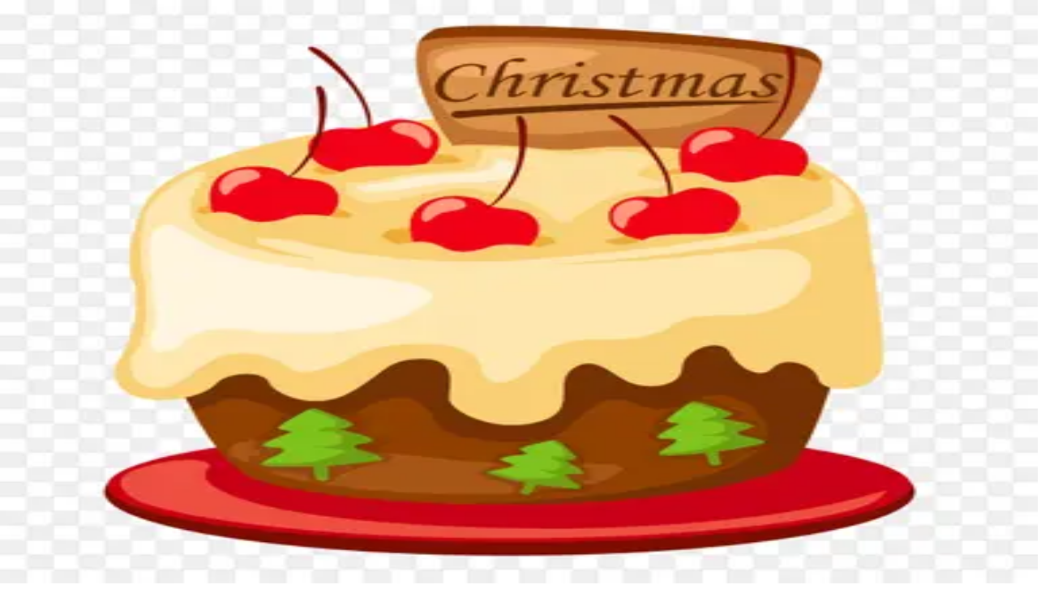

--- FILE ---
content_type: text/html; charset=utf-8
request_url: https://similarpng.com/delicious-cupcake-vector-png-2/
body_size: 10976
content:
<!DOCTYPE html><html lang="en" data-scroll-behavior="smooth"><head><meta charSet="utf-8"/><meta name="viewport" content="width=device-width, initial-scale=1"/><link rel="preload" as="image" imageSrcSet="/_next/image?url=https%3A%2F%2Fimage.similarpng.com%2Ffile%2Fsimilarpng%2Fvery-thumbnail%2F2020%2F09%2FDelicious-cupcake-vector-PNG.png&amp;w=384&amp;q=75 384w, /_next/image?url=https%3A%2F%2Fimage.similarpng.com%2Ffile%2Fsimilarpng%2Fvery-thumbnail%2F2020%2F09%2FDelicious-cupcake-vector-PNG.png&amp;w=640&amp;q=75 640w, /_next/image?url=https%3A%2F%2Fimage.similarpng.com%2Ffile%2Fsimilarpng%2Fvery-thumbnail%2F2020%2F09%2FDelicious-cupcake-vector-PNG.png&amp;w=750&amp;q=75 750w, /_next/image?url=https%3A%2F%2Fimage.similarpng.com%2Ffile%2Fsimilarpng%2Fvery-thumbnail%2F2020%2F09%2FDelicious-cupcake-vector-PNG.png&amp;w=828&amp;q=75 828w, /_next/image?url=https%3A%2F%2Fimage.similarpng.com%2Ffile%2Fsimilarpng%2Fvery-thumbnail%2F2020%2F09%2FDelicious-cupcake-vector-PNG.png&amp;w=1080&amp;q=75 1080w, /_next/image?url=https%3A%2F%2Fimage.similarpng.com%2Ffile%2Fsimilarpng%2Fvery-thumbnail%2F2020%2F09%2FDelicious-cupcake-vector-PNG.png&amp;w=1200&amp;q=75 1200w, /_next/image?url=https%3A%2F%2Fimage.similarpng.com%2Ffile%2Fsimilarpng%2Fvery-thumbnail%2F2020%2F09%2FDelicious-cupcake-vector-PNG.png&amp;w=1920&amp;q=75 1920w, /_next/image?url=https%3A%2F%2Fimage.similarpng.com%2Ffile%2Fsimilarpng%2Fvery-thumbnail%2F2020%2F09%2FDelicious-cupcake-vector-PNG.png&amp;w=2048&amp;q=75 2048w, /_next/image?url=https%3A%2F%2Fimage.similarpng.com%2Ffile%2Fsimilarpng%2Fvery-thumbnail%2F2020%2F09%2FDelicious-cupcake-vector-PNG.png&amp;w=3840&amp;q=75 3840w" imageSizes="(max-width: 768px) 100vw, (max-width: 1200px) 60vw, 50vw"/><link rel="stylesheet" href="/_next/static/chunks/3c6f7cea031efa1a.css" data-precedence="next"/><link rel="preload" as="script" fetchPriority="low" href="/_next/static/chunks/79e607af8029152d.js"/><script src="/_next/static/chunks/1b707127480b1bc2.js" async=""></script><script src="/_next/static/chunks/1e909d7664ed5b24.js" async=""></script><script src="/_next/static/chunks/3b7478c57aab9da8.js" async=""></script><script src="/_next/static/chunks/b23d576d74468a50.js" async=""></script><script src="/_next/static/chunks/turbopack-ae81fdd508667de3.js" async=""></script><script src="/_next/static/chunks/bda726baf96a5ef6.js" async=""></script><script src="/_next/static/chunks/e71172265a669284.js" async=""></script><script src="/_next/static/chunks/d96012bcfc98706a.js" async=""></script><script src="/_next/static/chunks/8182cba999306f4b.js" async=""></script><script src="/_next/static/chunks/aebb3920a3cce099.js" async=""></script><script src="/_next/static/chunks/859fe7f46b599acc.js" async=""></script><script src="/_next/static/chunks/f21d5861eaddaef5.js" async=""></script><script src="/_next/static/chunks/4f943b512b70c2f6.js" async=""></script><script src="/_next/static/chunks/3dd073ab34a5e6c6.js" async=""></script><link rel="preload" href="https://pagead2.googlesyndication.com/pagead/js/adsbygoogle.js?client=ca-pub-5827850451824587" as="script" crossorigin=""/><link rel="canonical" href="https://similarpng.com/delicious-cupcake-vector-png-2/"/><link rel="preconnect" href="https://fonts.googleapis.com"/><link rel="preconnect" href="https://fonts.gstatic.com" crossorigin="anonymous"/><meta name="next-size-adjust" content=""/><title>Delicious cupcake vector PNG | SimilarPNG</title><meta name="description" content="Download Delicious cupcake vector PNG PNG with transparent background. Free high-quality PNG assets for your creative projects."/><meta name="keywords" content="PNG images, transparent background, free PNG, PNG download, graphics, icons, illustrations, PNG resources"/><meta property="og:title" content="Delicious cupcake vector PNG"/><meta property="og:description" content="Download Delicious cupcake vector PNG PNG with transparent background. Free high-quality PNG assets for your creative projects."/><meta property="og:image" content="https://image.similarpng.com/file/similarpng/very-thumbnail/2020/09/Delicious-cupcake-vector-PNG.png"/><meta property="og:type" content="article"/><meta name="twitter:card" content="summary_large_image"/><meta name="twitter:title" content="Delicious cupcake vector PNG"/><meta name="twitter:description" content="Download Delicious cupcake vector PNG PNG with transparent background. Free high-quality PNG assets for your creative projects."/><meta name="twitter:image" content="https://image.similarpng.com/file/similarpng/very-thumbnail/2020/09/Delicious-cupcake-vector-PNG.png"/><link rel="icon" href="/favicon.ico?favicon.57c3de73.ico" sizes="16x16" type="image/x-icon"/><script src="/_next/static/chunks/a6dad97d9634a72d.js" noModule=""></script></head><body class="inter_ba811ce-module__p8rHea__variable font-sans antialiased"><div hidden=""><!--$--><!--/$--></div><noscript><iframe src="https://www.googletagmanager.com/ns.html?id=GTM-5FP9SRX" height="0" width="0" style="display:none;visibility:hidden"></iframe></noscript><script>((a,b,c,d,e,f,g,h)=>{let i=document.documentElement,j=["light","dark"];function k(b){var c;(Array.isArray(a)?a:[a]).forEach(a=>{let c="class"===a,d=c&&f?e.map(a=>f[a]||a):e;c?(i.classList.remove(...d),i.classList.add(f&&f[b]?f[b]:b)):i.setAttribute(a,b)}),c=b,h&&j.includes(c)&&(i.style.colorScheme=c)}if(d)k(d);else try{let a=localStorage.getItem(b)||c,d=g&&"system"===a?window.matchMedia("(prefers-color-scheme: dark)").matches?"dark":"light":a;k(d)}catch(a){}})("class","theme","light",null,["light","dark"],null,false,true)</script><!--$--><!--/$--><div class="min-h-screen flex flex-col"><nav class="fixed left-0 right-0 top-0 z-50 border-b-4 border-black bg-white/95 backdrop-blur-sm transition-shadow"><div class="mx-auto flex max-w-7xl items-center justify-between px-4 py-5 sm:px-6 lg:px-8"><a class="inline-flex" href="/"><div style="opacity:0;transform:translateX(-20px)"><div class="inline-flex flex-col gap-1" style="opacity:0;transform:translateY(-6px)"><span class="inline-flex items-center gap-2 border-4 border-black bg-black px-4 py-1 text-xs font-black uppercase tracking-[0.45em] text-white shadow-[4px_4px_0px_0px_#000000]">Similar</span><span class="inline-flex items-center gap-2 self-start border-4 border-black bg-yellow-300 px-5 py-2 text-lg font-black uppercase tracking-[0.3em] text-black shadow-[6px_6px_0px_0px_#000000]">PNG</span></div></div></a><ul class="hidden items-center gap-4 lg:flex" style="opacity:0;transform:translateX(20px)"><li><button type="button" class="border-4 border-black bg-white px-4 py-2 text-[0.75rem] font-black uppercase tracking-[0.3em] text-black shadow-[4px_4px_0px_0px_#000000] transition-all duration-150 hover:-translate-x-1 hover:-translate-y-1 hover:bg-pink-500 hover:text-white inline-flex items-center gap-2" id="radix-_R_39cnqlb_" aria-haspopup="menu" aria-expanded="false" data-state="closed" data-slot="dropdown-menu-trigger">PNG Tools<svg xmlns="http://www.w3.org/2000/svg" width="24" height="24" viewBox="0 0 24 24" fill="none" stroke="currentColor" stroke-width="2" stroke-linecap="round" stroke-linejoin="round" class="lucide lucide-chevron-down h-4 w-4"><path d="m6 9 6 6 6-6"></path></svg></button></li><li><a class="inline-flex items-center border-4 border-black bg-white px-4 py-2 text-[0.75rem] font-black uppercase tracking-[0.3em] text-black shadow-[4px_4px_0px_0px_#000000] transition-all duration-150 hover:-translate-x-1 hover:-translate-y-1 hover:bg-pink-500 hover:text-white" href="/latest/">Latest PNG</a></li><li><a class="inline-flex items-center border-4 border-black bg-white px-4 py-2 text-[0.75rem] font-black uppercase tracking-[0.3em] text-black shadow-[4px_4px_0px_0px_#000000] transition-all duration-150 hover:-translate-x-1 hover:-translate-y-1 hover:bg-pink-500 hover:text-white" href="/featured/">Featured PNG</a></li></ul><div class="flex items-center gap-3"><div class="hidden items-center gap-3 md:flex"><a class="inline-flex items-center border-2 border-black bg-transparent px-3 py-1.5 text-xs font-semibold uppercase tracking-[0.25em] text-black transition-colors duration-150 hover:bg-yellow-200" href="/login/">Checking...</a><a data-slot="button" class="inline-flex items-center justify-center gap-2 whitespace-nowrap rounded-none border-4 border-black font-extrabold tracking-tight transition-transform duration-200 disabled:pointer-events-none disabled:opacity-60 [&amp;_svg]:pointer-events-none [&amp;_svg:not([class*=&#x27;size-&#x27;])]:size-4 shrink-0 shadow-[6px_6px_0px_0px_#000000] hover:-translate-x-1 hover:-translate-y-1 focus-visible:outline-none focus-visible:ring-4 focus-visible:ring-black focus-visible:ring-offset-2 focus-visible:ring-offset-yellow-200 aria-invalid:ring-4 aria-invalid:ring-red-500/40 bg-yellow-300 text-black hover:bg-pink-500 hover:text-white px-4 py-2 text-xs" href="/signup/">Get Started</a></div><button type="button" class="inline-flex items-center border-4 border-black bg-pink-500 px-3 py-2 text-xs font-black uppercase tracking-[0.35em] text-white shadow-[4px_4px_0px_0px_#000000] transition-transform duration-150 hover:-translate-x-1 hover:-translate-y-1 md:hidden" aria-label="Toggle menu"><svg xmlns="http://www.w3.org/2000/svg" width="24" height="24" viewBox="0 0 24 24" fill="none" stroke="currentColor" stroke-width="2" stroke-linecap="round" stroke-linejoin="round" class="lucide lucide-menu mr-2 h-4 w-4"><line x1="4" x2="20" y1="12" y2="12"></line><line x1="4" x2="20" y1="6" y2="6"></line><line x1="4" x2="20" y1="18" y2="18"></line></svg>Menu</button></div></div></nav><main class="flex-1 pt-16"><script type="application/ld+json">{"@context":"https://schema.org","@type":"ImageObject","name":"Delicious cupcake vector PNG - SimilarPNG","description":"Download high-quality PNG resources","contentUrl":"https://image.similarpng.com/file/similarpng/original-picture/2020/09/Delicious-cupcake-vector-PNG.png","thumbnailUrl":"https://image.similarpng.com/file/similarpng/very-thumbnail/2020/09/Delicious-cupcake-vector-PNG.png","width":3000,"height":3650,"license":"https://similarpng.com/license/","acquireLicensePage":"https://similarpng.com/delicious-cupcake-vector-png-2/","offers":{"@type":"Offer","price":"50","priceCurrency":"USD","availability":"https://schema.org/InStock"},"publisher":{"@type":"Organization","name":"Similar PNG","url":"https://similarpng.com/"}}</script><div class="mx-auto max-w-6xl space-y-12 px-4 py-16"><nav aria-label="Breadcrumb" class="space-y-3"><div class="inline-flex items-center gap-3 border-4 border-black bg-white px-4 py-2 text-xs font-black uppercase tracking-[0.4em] text-black shadow-[4px_4px_0px_0px_#000000]"><a class="hover:text-pink-500" href="/">Home</a><svg xmlns="http://www.w3.org/2000/svg" width="24" height="24" viewBox="0 0 24 24" fill="none" stroke="currentColor" stroke-width="2" stroke-linecap="round" stroke-linejoin="round" class="lucide lucide-chevron-right h-3 w-3"><path d="m9 18 6-6-6-6"></path></svg><a class="hover:text-pink-500" href="/category/food-vectors/">Food Vectors</a><svg xmlns="http://www.w3.org/2000/svg" width="24" height="24" viewBox="0 0 24 24" fill="none" stroke="currentColor" stroke-width="2" stroke-linecap="round" stroke-linejoin="round" class="lucide lucide-chevron-right h-3 w-3"><path d="m9 18 6-6-6-6"></path></svg><span class="max-w-[220px] truncate sm:max-w-none">Delicious cupcake vector PNG</span></div></nav><div class="grid gap-10 lg:grid-cols-[minmax(0,1.2fr)_minmax(320px,380px)]"><div class="space-y-8"><div class="relative aspect-[4/3] border-4 border-black bg-yellow-100 shadow-[8px_8px_0px_0px_#000000]"><img alt="Delicious cupcake vector PNG" decoding="async" data-nimg="fill" class="object-contain bg-white" style="position:absolute;height:100%;width:100%;left:0;top:0;right:0;bottom:0;color:transparent" sizes="(max-width: 768px) 100vw, (max-width: 1200px) 60vw, 50vw" srcSet="/_next/image?url=https%3A%2F%2Fimage.similarpng.com%2Ffile%2Fsimilarpng%2Fvery-thumbnail%2F2020%2F09%2FDelicious-cupcake-vector-PNG.png&amp;w=384&amp;q=75 384w, /_next/image?url=https%3A%2F%2Fimage.similarpng.com%2Ffile%2Fsimilarpng%2Fvery-thumbnail%2F2020%2F09%2FDelicious-cupcake-vector-PNG.png&amp;w=640&amp;q=75 640w, /_next/image?url=https%3A%2F%2Fimage.similarpng.com%2Ffile%2Fsimilarpng%2Fvery-thumbnail%2F2020%2F09%2FDelicious-cupcake-vector-PNG.png&amp;w=750&amp;q=75 750w, /_next/image?url=https%3A%2F%2Fimage.similarpng.com%2Ffile%2Fsimilarpng%2Fvery-thumbnail%2F2020%2F09%2FDelicious-cupcake-vector-PNG.png&amp;w=828&amp;q=75 828w, /_next/image?url=https%3A%2F%2Fimage.similarpng.com%2Ffile%2Fsimilarpng%2Fvery-thumbnail%2F2020%2F09%2FDelicious-cupcake-vector-PNG.png&amp;w=1080&amp;q=75 1080w, /_next/image?url=https%3A%2F%2Fimage.similarpng.com%2Ffile%2Fsimilarpng%2Fvery-thumbnail%2F2020%2F09%2FDelicious-cupcake-vector-PNG.png&amp;w=1200&amp;q=75 1200w, /_next/image?url=https%3A%2F%2Fimage.similarpng.com%2Ffile%2Fsimilarpng%2Fvery-thumbnail%2F2020%2F09%2FDelicious-cupcake-vector-PNG.png&amp;w=1920&amp;q=75 1920w, /_next/image?url=https%3A%2F%2Fimage.similarpng.com%2Ffile%2Fsimilarpng%2Fvery-thumbnail%2F2020%2F09%2FDelicious-cupcake-vector-PNG.png&amp;w=2048&amp;q=75 2048w, /_next/image?url=https%3A%2F%2Fimage.similarpng.com%2Ffile%2Fsimilarpng%2Fvery-thumbnail%2F2020%2F09%2FDelicious-cupcake-vector-PNG.png&amp;w=3840&amp;q=75 3840w" src="/_next/image?url=https%3A%2F%2Fimage.similarpng.com%2Ffile%2Fsimilarpng%2Fvery-thumbnail%2F2020%2F09%2FDelicious-cupcake-vector-PNG.png&amp;w=3840&amp;q=75"/></div><div class="space-y-6"><div class="flex flex-col gap-4"><div class="flex flex-col gap-4 border-4 border-black bg-white px-6 py-5 shadow-[6px_6px_0px_0px_#000000] lg:flex-row lg:items-start lg:justify-between"><div class="space-y-3"><h1 class="text-3xl font-black uppercase tracking-tight text-black">Delicious cupcake vector PNG</h1></div><div class="flex items-center gap-3"><button type="button" class="inline-flex h-12 w-12 items-center justify-center border-4 border-black bg-white text-black shadow-[4px_4px_0px_0px_#000000] transition-transform duration-150 hover:-translate-x-1 hover:-translate-y-1 disabled:cursor-not-allowed disabled:opacity-60"><svg xmlns="http://www.w3.org/2000/svg" width="24" height="24" viewBox="0 0 24 24" fill="none" stroke="currentColor" stroke-width="2" stroke-linecap="round" stroke-linejoin="round" class="lucide lucide-heart h-5 w-5"><path d="M19 14c1.49-1.46 3-3.21 3-5.5A5.5 5.5 0 0 0 16.5 3c-1.76 0-3 .5-4.5 2-1.5-1.5-2.74-2-4.5-2A5.5 5.5 0 0 0 2 8.5c0 2.3 1.5 4.05 3 5.5l7 7Z"></path></svg></button><button type="button" class="inline-flex h-12 w-12 items-center justify-center border-4 border-black bg-yellow-300 text-black shadow-[4px_4px_0px_0px_#000000] transition-transform duration-150 hover:-translate-x-1 hover:-translate-y-1"><svg xmlns="http://www.w3.org/2000/svg" width="24" height="24" viewBox="0 0 24 24" fill="none" stroke="currentColor" stroke-width="2" stroke-linecap="round" stroke-linejoin="round" class="lucide lucide-share2 h-5 w-5"><circle cx="18" cy="5" r="3"></circle><circle cx="6" cy="12" r="3"></circle><circle cx="18" cy="19" r="3"></circle><line x1="8.59" x2="15.42" y1="13.51" y2="17.49"></line><line x1="15.41" x2="8.59" y1="6.51" y2="10.49"></line></svg></button></div></div><div class="flex flex-wrap items-center gap-4 text-sm font-black uppercase tracking-[0.35em] text-black"><div class="inline-flex items-center gap-3 border-4 border-black bg-yellow-200 px-4 py-2 shadow-[3px_3px_0px_0px_#000000]"><svg xmlns="http://www.w3.org/2000/svg" width="24" height="24" viewBox="0 0 24 24" fill="none" stroke="currentColor" stroke-width="2" stroke-linecap="round" stroke-linejoin="round" class="lucide lucide-download h-4 w-4"><path d="M21 15v4a2 2 0 0 1-2 2H5a2 2 0 0 1-2-2v-4"></path><polyline points="7 10 12 15 17 10"></polyline><line x1="12" x2="12" y1="15" y2="3"></line></svg><span>0<!-- --> downloads</span></div><div class="inline-flex items-center gap-3 border-4 border-black bg-pink-500 px-4 py-2 text-white shadow-[3px_3px_0px_0px_#000000]"><svg xmlns="http://www.w3.org/2000/svg" width="24" height="24" viewBox="0 0 24 24" fill="none" stroke="currentColor" stroke-width="2" stroke-linecap="round" stroke-linejoin="round" class="lucide lucide-heart h-4 w-4"><path d="M19 14c1.49-1.46 3-3.21 3-5.5A5.5 5.5 0 0 0 16.5 3c-1.76 0-3 .5-4.5 2-1.5-1.5-2.74-2-4.5-2A5.5 5.5 0 0 0 2 8.5c0 2.3 1.5 4.05 3 5.5l7 7Z"></path></svg><span>0<!-- --> likes</span></div><div class="inline-flex items-center gap-3 border-4 border-black bg-white px-4 py-2 shadow-[3px_3px_0px_0px_#000000]"><svg xmlns="http://www.w3.org/2000/svg" width="24" height="24" viewBox="0 0 24 24" fill="none" stroke="currentColor" stroke-width="2" stroke-linecap="round" stroke-linejoin="round" class="lucide lucide-eye h-4 w-4"><path d="M2.062 12.348a1 1 0 0 1 0-.696 10.75 10.75 0 0 1 19.876 0 1 1 0 0 1 0 .696 10.75 10.75 0 0 1-19.876 0"></path><circle cx="12" cy="12" r="3"></circle></svg><span>0<!-- --> views</span></div></div></div><div class="flex flex-wrap gap-3"><a class="inline-flex items-center border-2 border-black bg-white px-3 py-1 text-[0.65rem] font-black uppercase tracking-[0.35em] text-black shadow-[3px_3px_0px_0px_#000000] transition-transform duration-150 hover:-translate-x-1 hover:-translate-y-1 hover:bg-yellow-200" href="/tag/celebration">#<!-- -->Celebration</a><a class="inline-flex items-center border-2 border-black bg-white px-3 py-1 text-[0.65rem] font-black uppercase tracking-[0.35em] text-black shadow-[3px_3px_0px_0px_#000000] transition-transform duration-150 hover:-translate-x-1 hover:-translate-y-1 hover:bg-yellow-200" href="/tag/birthday">#<!-- -->Birthday</a><a class="inline-flex items-center border-2 border-black bg-white px-3 py-1 text-[0.65rem] font-black uppercase tracking-[0.35em] text-black shadow-[3px_3px_0px_0px_#000000] transition-transform duration-150 hover:-translate-x-1 hover:-translate-y-1 hover:bg-yellow-200" href="/tag/dessert">#<!-- -->Dessert</a><a class="inline-flex items-center border-2 border-black bg-white px-3 py-1 text-[0.65rem] font-black uppercase tracking-[0.35em] text-black shadow-[3px_3px_0px_0px_#000000] transition-transform duration-150 hover:-translate-x-1 hover:-translate-y-1 hover:bg-yellow-200" href="/tag/sweet">#<!-- -->Sweet</a><a class="inline-flex items-center border-2 border-black bg-white px-3 py-1 text-[0.65rem] font-black uppercase tracking-[0.35em] text-black shadow-[3px_3px_0px_0px_#000000] transition-transform duration-150 hover:-translate-x-1 hover:-translate-y-1 hover:bg-yellow-200" href="/tag/cake">#<!-- -->Cake</a><a class="inline-flex items-center border-2 border-black bg-white px-3 py-1 text-[0.65rem] font-black uppercase tracking-[0.35em] text-black shadow-[3px_3px_0px_0px_#000000] transition-transform duration-150 hover:-translate-x-1 hover:-translate-y-1 hover:bg-yellow-200" href="/tag/festive">#<!-- -->Festive</a><a class="inline-flex items-center border-2 border-black bg-white px-3 py-1 text-[0.65rem] font-black uppercase tracking-[0.35em] text-black shadow-[3px_3px_0px_0px_#000000] transition-transform duration-150 hover:-translate-x-1 hover:-translate-y-1 hover:bg-yellow-200" href="/tag/food">#<!-- -->Food</a><a class="inline-flex items-center border-2 border-black bg-white px-3 py-1 text-[0.65rem] font-black uppercase tracking-[0.35em] text-black shadow-[3px_3px_0px_0px_#000000] transition-transform duration-150 hover:-translate-x-1 hover:-translate-y-1 hover:bg-yellow-200" href="/tag/party">#<!-- -->Party</a><a class="inline-flex items-center border-2 border-black bg-white px-3 py-1 text-[0.65rem] font-black uppercase tracking-[0.35em] text-black shadow-[3px_3px_0px_0px_#000000] transition-transform duration-150 hover:-translate-x-1 hover:-translate-y-1 hover:bg-yellow-200" href="/tag/bakery">#<!-- -->Bakery</a><a class="inline-flex items-center border-2 border-black bg-white px-3 py-1 text-[0.65rem] font-black uppercase tracking-[0.35em] text-black shadow-[3px_3px_0px_0px_#000000] transition-transform duration-150 hover:-translate-x-1 hover:-translate-y-1 hover:bg-yellow-200" href="/tag/cream">#<!-- -->Cream</a><a class="inline-flex items-center border-2 border-black bg-white px-3 py-1 text-[0.65rem] font-black uppercase tracking-[0.35em] text-black shadow-[3px_3px_0px_0px_#000000] transition-transform duration-150 hover:-translate-x-1 hover:-translate-y-1 hover:bg-yellow-200" href="/tag/tasty">#<!-- -->Tasty</a><a class="inline-flex items-center border-2 border-black bg-white px-3 py-1 text-[0.65rem] font-black uppercase tracking-[0.35em] text-black shadow-[3px_3px_0px_0px_#000000] transition-transform duration-150 hover:-translate-x-1 hover:-translate-y-1 hover:bg-yellow-200" href="/tag/delicious">#<!-- -->Delicious</a><a class="inline-flex items-center border-2 border-black bg-white px-3 py-1 text-[0.65rem] font-black uppercase tracking-[0.35em] text-black shadow-[3px_3px_0px_0px_#000000] transition-transform duration-150 hover:-translate-x-1 hover:-translate-y-1 hover:bg-yellow-200" href="/tag/cook">#<!-- -->Cook</a><a class="inline-flex items-center border-2 border-black bg-white px-3 py-1 text-[0.65rem] font-black uppercase tracking-[0.35em] text-black shadow-[3px_3px_0px_0px_#000000] transition-transform duration-150 hover:-translate-x-1 hover:-translate-y-1 hover:bg-yellow-200" href="/tag/eating">#<!-- -->Eating</a><a class="inline-flex items-center border-2 border-black bg-white px-3 py-1 text-[0.65rem] font-black uppercase tracking-[0.35em] text-black shadow-[3px_3px_0px_0px_#000000] transition-transform duration-150 hover:-translate-x-1 hover:-translate-y-1 hover:bg-yellow-200" href="/tag/cookie">#<!-- -->Cookie</a><a class="inline-flex items-center border-2 border-black bg-white px-3 py-1 text-[0.65rem] font-black uppercase tracking-[0.35em] text-black shadow-[3px_3px_0px_0px_#000000] transition-transform duration-150 hover:-translate-x-1 hover:-translate-y-1 hover:bg-yellow-200" href="/tag/cupcake">#<!-- -->Cupcake</a><a class="inline-flex items-center border-2 border-black bg-white px-3 py-1 text-[0.65rem] font-black uppercase tracking-[0.35em] text-black shadow-[3px_3px_0px_0px_#000000] transition-transform duration-150 hover:-translate-x-1 hover:-translate-y-1 hover:bg-yellow-200" href="/tag/sugar">#<!-- -->Sugar</a></div></div></div><aside class="space-y-6 border-4 border-black bg-white p-6 shadow-[8px_8px_0px_0px_#000000] sm:p-8"><div class="space-y-4"><span class="inline-flex items-center gap-2 border-2 border-black bg-yellow-300 px-3 py-1 text-[0.65rem] font-black uppercase tracking-[0.35em] text-black shadow-[3px_3px_0px_0px_#000000]"><svg xmlns="http://www.w3.org/2000/svg" width="24" height="24" viewBox="0 0 24 24" fill="none" stroke="currentColor" stroke-width="2" stroke-linecap="round" stroke-linejoin="round" class="lucide lucide-download h-3.5 w-3.5"><path d="M21 15v4a2 2 0 0 1-2 2H5a2 2 0 0 1-2-2v-4"></path><polyline points="7 10 12 15 17 10"></polyline><line x1="12" x2="12" y1="15" y2="3"></line></svg>Free asset</span><h2 class="text-2xl font-black uppercase tracking-tight text-black">Download PNG</h2><p class="text-xs font-semibold uppercase tracking-[0.35em] text-gray-600">50<!-- --> credits required for this download.</p></div><button type="button" disabled="" class="flex w-full items-center justify-center gap-3 border-4 border-black bg-pink-500 px-4 py-3 text-sm font-black uppercase tracking-[0.3em] text-white shadow-[6px_6px_0px_0px_#000000] transition-transform duration-150 hover:-translate-x-1 hover:-translate-y-1 disabled:cursor-not-allowed disabled:opacity-60"><svg xmlns="http://www.w3.org/2000/svg" width="24" height="24" viewBox="0 0 24 24" fill="none" stroke="currentColor" stroke-width="2" stroke-linecap="round" stroke-linejoin="round" class="lucide lucide-download h-4 w-4"><path d="M21 15v4a2 2 0 0 1-2 2H5a2 2 0 0 1-2-2v-4"></path><polyline points="7 10 12 15 17 10"></polyline><line x1="12" x2="12" y1="15" y2="3"></line></svg><span>Top up credits</span></button><div class="border-4 border-black bg-yellow-200 px-5 py-5 text-black shadow-[4px_4px_0px_0px_#000000]"><div class="flex items-center justify-between"><span class="text-[0.65rem] font-black uppercase tracking-[0.35em]">Account credits</span><button type="button" class="inline-flex items-center gap-2 border-2 border-black bg-white px-3 py-2 text-[0.6rem] font-black uppercase tracking-[0.35em] text-black shadow-[3px_3px_0px_0px_#000000] transition-transform duration-150 hover:-translate-x-1 hover:-translate-y-1"><svg xmlns="http://www.w3.org/2000/svg" width="24" height="24" viewBox="0 0 24 24" fill="none" stroke="currentColor" stroke-width="2" stroke-linecap="round" stroke-linejoin="round" class="lucide lucide-refresh-cw h-3.5 w-3.5"><path d="M3 12a9 9 0 0 1 9-9 9.75 9.75 0 0 1 6.74 2.74L21 8"></path><path d="M21 3v5h-5"></path><path d="M21 12a9 9 0 0 1-9 9 9.75 9.75 0 0 1-6.74-2.74L3 16"></path><path d="M8 16H3v5"></path></svg>Refresh</button></div><table class="mt-4 w-full border-collapse text-left"><tbody><tr class="bg-white"><th class="w-1/2 border-2 border-black px-3 py-2 text-[0.55rem] font-black uppercase tracking-[0.35em] text-black/70">Balance</th><td class="border-2 border-black px-3 py-2 text-[0.6rem] font-black uppercase tracking-[0.35em] text-black">—<!-- --> credits</td></tr></tbody></table></div><div class="border-4 border-black bg-white px-5 py-5 text-xs font-semibold uppercase tracking-[0.3em] text-black shadow-[4px_4px_0px_0px_#000000]"><table class="w-full border-collapse text-left"><tbody><tr class="bg-white"><td class="w-1/2 border-2 border-black px-3 py-2 text-[0.55rem] font-black uppercase tracking-[0.35em] text-black/70">Collection</td><td class="border-2 border-black px-3 py-2"><a class="inline-flex items-center border-2 border-black bg-yellow-200 px-3 py-1 text-[0.6rem] font-black uppercase tracking-[0.35em] text-black shadow-[2px_2px_0px_0px_#000000]" href="/collection/cupcake/">Cupcake</a></td></tr><tr class="bg-yellow-100/60"><td class="w-1/2 border-2 border-black px-3 py-2 text-[0.55rem] font-black uppercase tracking-[0.35em] text-black/70">File size</td><td class="border-2 border-black px-3 py-2"><span class="block text-[0.6rem] font-black uppercase tracking-[0.35em] text-black">883 B</span></td></tr><tr class="bg-white"><td class="w-1/2 border-2 border-black px-3 py-2 text-[0.55rem] font-black uppercase tracking-[0.35em] text-black/70">Dimensions</td><td class="border-2 border-black px-3 py-2"><span class="block text-[0.6rem] font-black uppercase tracking-[0.35em] text-black">3000 × 3650</span></td></tr><tr class="bg-yellow-100/60"><td class="w-1/2 border-2 border-black px-3 py-2 text-[0.55rem] font-black uppercase tracking-[0.35em] text-black/70">Resolution</td><td class="border-2 border-black px-3 py-2"><span class="block text-[0.6rem] font-black uppercase tracking-[0.35em] text-black">+3000 Pixel</span></td></tr><tr class="bg-white"><td class="w-1/2 border-2 border-black px-3 py-2 text-[0.55rem] font-black uppercase tracking-[0.35em] text-black/70">License</td><td class="border-2 border-black px-3 py-2"><span class="block text-[0.6rem] font-black uppercase tracking-[0.35em] text-black">Personal &amp; Commercial</span></td></tr></tbody></table></div><div class="border-4 border-black bg-yellow-100 px-5 py-5 text-xs font-semibold uppercase tracking-[0.3em] text-black shadow-[4px_4px_0px_0px_#000000]"><div class="flex items-center gap-2 font-black"><svg xmlns="http://www.w3.org/2000/svg" width="24" height="24" viewBox="0 0 24 24" fill="none" stroke="currentColor" stroke-width="2" stroke-linecap="round" stroke-linejoin="round" class="lucide lucide-shield h-4 w-4"><path d="M20 13c0 5-3.5 7.5-7.66 8.95a1 1 0 0 1-.67-.01C7.5 20.5 4 18 4 13V6a1 1 0 0 1 1-1c2 0 4.5-1.2 6.24-2.72a1.17 1.17 0 0 1 1.52 0C14.51 3.81 17 5 19 5a1 1 0 0 1 1 1z"></path></svg>Safe download guarantee</div><p class="mt-2 text-[0.6rem] leading-6 text-black/70">Every PNG is hand-checked, malware scanned, and delivered via secure Backblaze infrastructure.</p></div><a class="inline-flex items-center justify-center border-4 border-black bg-white px-4 py-2 text-[0.65rem] font-black uppercase tracking-[0.35em] text-black shadow-[4px_4px_0px_0px_#000000] transition-transform duration-150 hover:-translate-x-1 hover:-translate-y-1" href="/delicious-cupcake-vector-png-2/">View PNG page</a></aside></div><section class="mt-16 space-y-6"><h2 class="inline-flex items-center border-4 border-black bg-yellow-300 px-5 py-2 text-xl font-black uppercase tracking-tight text-black shadow-[5px_5px_0px_0px_#000000]">Similar PNG assets</h2><div class="grid grid-cols-2 gap-4 sm:grid-cols-3 lg:grid-cols-4"><a class="group border-4 border-black bg-white text-left shadow-[6px_6px_0px_0px_#000000] transition-transform duration-150 hover:-translate-x-1 hover:-translate-y-1" href="/delicious-cupcake-vector-png/"><div class="relative aspect-[4/3] border-b-4 border-black bg-yellow-100"><img alt="Delicious cupcake vector PNG" loading="lazy" decoding="async" data-nimg="fill" class="object-cover" style="position:absolute;height:100%;width:100%;left:0;top:0;right:0;bottom:0;color:transparent" sizes="(max-width: 640px) 50vw, (max-width: 1024px) 33vw, 25vw" srcSet="/_next/image?url=https%3A%2F%2Fimage.similarpng.com%2Ffile%2Fsimilarpng%2Fvery-thumbnail%2F2020%2F07%2FDelicious-cupcake-vector-PNG.png&amp;w=256&amp;q=75 256w, /_next/image?url=https%3A%2F%2Fimage.similarpng.com%2Ffile%2Fsimilarpng%2Fvery-thumbnail%2F2020%2F07%2FDelicious-cupcake-vector-PNG.png&amp;w=384&amp;q=75 384w, /_next/image?url=https%3A%2F%2Fimage.similarpng.com%2Ffile%2Fsimilarpng%2Fvery-thumbnail%2F2020%2F07%2FDelicious-cupcake-vector-PNG.png&amp;w=640&amp;q=75 640w, /_next/image?url=https%3A%2F%2Fimage.similarpng.com%2Ffile%2Fsimilarpng%2Fvery-thumbnail%2F2020%2F07%2FDelicious-cupcake-vector-PNG.png&amp;w=750&amp;q=75 750w, /_next/image?url=https%3A%2F%2Fimage.similarpng.com%2Ffile%2Fsimilarpng%2Fvery-thumbnail%2F2020%2F07%2FDelicious-cupcake-vector-PNG.png&amp;w=828&amp;q=75 828w, /_next/image?url=https%3A%2F%2Fimage.similarpng.com%2Ffile%2Fsimilarpng%2Fvery-thumbnail%2F2020%2F07%2FDelicious-cupcake-vector-PNG.png&amp;w=1080&amp;q=75 1080w, /_next/image?url=https%3A%2F%2Fimage.similarpng.com%2Ffile%2Fsimilarpng%2Fvery-thumbnail%2F2020%2F07%2FDelicious-cupcake-vector-PNG.png&amp;w=1200&amp;q=75 1200w, /_next/image?url=https%3A%2F%2Fimage.similarpng.com%2Ffile%2Fsimilarpng%2Fvery-thumbnail%2F2020%2F07%2FDelicious-cupcake-vector-PNG.png&amp;w=1920&amp;q=75 1920w, /_next/image?url=https%3A%2F%2Fimage.similarpng.com%2Ffile%2Fsimilarpng%2Fvery-thumbnail%2F2020%2F07%2FDelicious-cupcake-vector-PNG.png&amp;w=2048&amp;q=75 2048w, /_next/image?url=https%3A%2F%2Fimage.similarpng.com%2Ffile%2Fsimilarpng%2Fvery-thumbnail%2F2020%2F07%2FDelicious-cupcake-vector-PNG.png&amp;w=3840&amp;q=75 3840w" src="/_next/image?url=https%3A%2F%2Fimage.similarpng.com%2Ffile%2Fsimilarpng%2Fvery-thumbnail%2F2020%2F07%2FDelicious-cupcake-vector-PNG.png&amp;w=3840&amp;q=75"/></div><div class="px-4 py-3"><p class="truncate text-sm font-black uppercase tracking-wide text-black group-hover:text-pink-500">Delicious cupcake vector PNG</p></div></a><a class="group border-4 border-black bg-white text-left shadow-[6px_6px_0px_0px_#000000] transition-transform duration-150 hover:-translate-x-1 hover:-translate-y-1" href="/delicious-chocolate-cupcake-vector-png/"><div class="relative aspect-[4/3] border-b-4 border-black bg-yellow-100"><img alt="Delicious chocolate cupcake vector PNG" loading="lazy" decoding="async" data-nimg="fill" class="object-cover" style="position:absolute;height:100%;width:100%;left:0;top:0;right:0;bottom:0;color:transparent" sizes="(max-width: 640px) 50vw, (max-width: 1024px) 33vw, 25vw" srcSet="/_next/image?url=https%3A%2F%2Fimage.similarpng.com%2Ffile%2Fsimilarpng%2Fvery-thumbnail%2F2020%2F07%2FDelicious-chocolate-cupcake-vector-PNG.png&amp;w=256&amp;q=75 256w, /_next/image?url=https%3A%2F%2Fimage.similarpng.com%2Ffile%2Fsimilarpng%2Fvery-thumbnail%2F2020%2F07%2FDelicious-chocolate-cupcake-vector-PNG.png&amp;w=384&amp;q=75 384w, /_next/image?url=https%3A%2F%2Fimage.similarpng.com%2Ffile%2Fsimilarpng%2Fvery-thumbnail%2F2020%2F07%2FDelicious-chocolate-cupcake-vector-PNG.png&amp;w=640&amp;q=75 640w, /_next/image?url=https%3A%2F%2Fimage.similarpng.com%2Ffile%2Fsimilarpng%2Fvery-thumbnail%2F2020%2F07%2FDelicious-chocolate-cupcake-vector-PNG.png&amp;w=750&amp;q=75 750w, /_next/image?url=https%3A%2F%2Fimage.similarpng.com%2Ffile%2Fsimilarpng%2Fvery-thumbnail%2F2020%2F07%2FDelicious-chocolate-cupcake-vector-PNG.png&amp;w=828&amp;q=75 828w, /_next/image?url=https%3A%2F%2Fimage.similarpng.com%2Ffile%2Fsimilarpng%2Fvery-thumbnail%2F2020%2F07%2FDelicious-chocolate-cupcake-vector-PNG.png&amp;w=1080&amp;q=75 1080w, /_next/image?url=https%3A%2F%2Fimage.similarpng.com%2Ffile%2Fsimilarpng%2Fvery-thumbnail%2F2020%2F07%2FDelicious-chocolate-cupcake-vector-PNG.png&amp;w=1200&amp;q=75 1200w, /_next/image?url=https%3A%2F%2Fimage.similarpng.com%2Ffile%2Fsimilarpng%2Fvery-thumbnail%2F2020%2F07%2FDelicious-chocolate-cupcake-vector-PNG.png&amp;w=1920&amp;q=75 1920w, /_next/image?url=https%3A%2F%2Fimage.similarpng.com%2Ffile%2Fsimilarpng%2Fvery-thumbnail%2F2020%2F07%2FDelicious-chocolate-cupcake-vector-PNG.png&amp;w=2048&amp;q=75 2048w, /_next/image?url=https%3A%2F%2Fimage.similarpng.com%2Ffile%2Fsimilarpng%2Fvery-thumbnail%2F2020%2F07%2FDelicious-chocolate-cupcake-vector-PNG.png&amp;w=3840&amp;q=75 3840w" src="/_next/image?url=https%3A%2F%2Fimage.similarpng.com%2Ffile%2Fsimilarpng%2Fvery-thumbnail%2F2020%2F07%2FDelicious-chocolate-cupcake-vector-PNG.png&amp;w=3840&amp;q=75"/></div><div class="px-4 py-3"><p class="truncate text-sm font-black uppercase tracking-wide text-black group-hover:text-pink-500">Delicious chocolate cupcake vector PNG</p></div></a><a class="group border-4 border-black bg-white text-left shadow-[6px_6px_0px_0px_#000000] transition-transform duration-150 hover:-translate-x-1 hover:-translate-y-1" href="/delicious-pink-cake-vector-png/"><div class="relative aspect-[4/3] border-b-4 border-black bg-yellow-100"><img alt="Delicious Pink cake vector PNG" loading="lazy" decoding="async" data-nimg="fill" class="object-cover" style="position:absolute;height:100%;width:100%;left:0;top:0;right:0;bottom:0;color:transparent" sizes="(max-width: 640px) 50vw, (max-width: 1024px) 33vw, 25vw" srcSet="/_next/image?url=https%3A%2F%2Fimage.similarpng.com%2Ffile%2Fsimilarpng%2Fvery-thumbnail%2F2020%2F07%2FDelicious-Pink-cake-vector-PNG.png&amp;w=256&amp;q=75 256w, /_next/image?url=https%3A%2F%2Fimage.similarpng.com%2Ffile%2Fsimilarpng%2Fvery-thumbnail%2F2020%2F07%2FDelicious-Pink-cake-vector-PNG.png&amp;w=384&amp;q=75 384w, /_next/image?url=https%3A%2F%2Fimage.similarpng.com%2Ffile%2Fsimilarpng%2Fvery-thumbnail%2F2020%2F07%2FDelicious-Pink-cake-vector-PNG.png&amp;w=640&amp;q=75 640w, /_next/image?url=https%3A%2F%2Fimage.similarpng.com%2Ffile%2Fsimilarpng%2Fvery-thumbnail%2F2020%2F07%2FDelicious-Pink-cake-vector-PNG.png&amp;w=750&amp;q=75 750w, /_next/image?url=https%3A%2F%2Fimage.similarpng.com%2Ffile%2Fsimilarpng%2Fvery-thumbnail%2F2020%2F07%2FDelicious-Pink-cake-vector-PNG.png&amp;w=828&amp;q=75 828w, /_next/image?url=https%3A%2F%2Fimage.similarpng.com%2Ffile%2Fsimilarpng%2Fvery-thumbnail%2F2020%2F07%2FDelicious-Pink-cake-vector-PNG.png&amp;w=1080&amp;q=75 1080w, /_next/image?url=https%3A%2F%2Fimage.similarpng.com%2Ffile%2Fsimilarpng%2Fvery-thumbnail%2F2020%2F07%2FDelicious-Pink-cake-vector-PNG.png&amp;w=1200&amp;q=75 1200w, /_next/image?url=https%3A%2F%2Fimage.similarpng.com%2Ffile%2Fsimilarpng%2Fvery-thumbnail%2F2020%2F07%2FDelicious-Pink-cake-vector-PNG.png&amp;w=1920&amp;q=75 1920w, /_next/image?url=https%3A%2F%2Fimage.similarpng.com%2Ffile%2Fsimilarpng%2Fvery-thumbnail%2F2020%2F07%2FDelicious-Pink-cake-vector-PNG.png&amp;w=2048&amp;q=75 2048w, /_next/image?url=https%3A%2F%2Fimage.similarpng.com%2Ffile%2Fsimilarpng%2Fvery-thumbnail%2F2020%2F07%2FDelicious-Pink-cake-vector-PNG.png&amp;w=3840&amp;q=75 3840w" src="/_next/image?url=https%3A%2F%2Fimage.similarpng.com%2Ffile%2Fsimilarpng%2Fvery-thumbnail%2F2020%2F07%2FDelicious-Pink-cake-vector-PNG.png&amp;w=3840&amp;q=75"/></div><div class="px-4 py-3"><p class="truncate text-sm font-black uppercase tracking-wide text-black group-hover:text-pink-500">Delicious Pink cake vector PNG</p></div></a><a class="group border-4 border-black bg-white text-left shadow-[6px_6px_0px_0px_#000000] transition-transform duration-150 hover:-translate-x-1 hover:-translate-y-1" href="/delicious-cupcake-premium-vector-png/"><div class="relative aspect-[4/3] border-b-4 border-black bg-yellow-100"><img alt="Delicious cupcake premium vector PNG" loading="lazy" decoding="async" data-nimg="fill" class="object-cover" style="position:absolute;height:100%;width:100%;left:0;top:0;right:0;bottom:0;color:transparent" sizes="(max-width: 640px) 50vw, (max-width: 1024px) 33vw, 25vw" srcSet="/_next/image?url=https%3A%2F%2Fimage.similarpng.com%2Ffile%2Fsimilarpng%2Fvery-thumbnail%2F2020%2F10%2FDelicious-cupcake-premium-vector-PNG.png&amp;w=256&amp;q=75 256w, /_next/image?url=https%3A%2F%2Fimage.similarpng.com%2Ffile%2Fsimilarpng%2Fvery-thumbnail%2F2020%2F10%2FDelicious-cupcake-premium-vector-PNG.png&amp;w=384&amp;q=75 384w, /_next/image?url=https%3A%2F%2Fimage.similarpng.com%2Ffile%2Fsimilarpng%2Fvery-thumbnail%2F2020%2F10%2FDelicious-cupcake-premium-vector-PNG.png&amp;w=640&amp;q=75 640w, /_next/image?url=https%3A%2F%2Fimage.similarpng.com%2Ffile%2Fsimilarpng%2Fvery-thumbnail%2F2020%2F10%2FDelicious-cupcake-premium-vector-PNG.png&amp;w=750&amp;q=75 750w, /_next/image?url=https%3A%2F%2Fimage.similarpng.com%2Ffile%2Fsimilarpng%2Fvery-thumbnail%2F2020%2F10%2FDelicious-cupcake-premium-vector-PNG.png&amp;w=828&amp;q=75 828w, /_next/image?url=https%3A%2F%2Fimage.similarpng.com%2Ffile%2Fsimilarpng%2Fvery-thumbnail%2F2020%2F10%2FDelicious-cupcake-premium-vector-PNG.png&amp;w=1080&amp;q=75 1080w, /_next/image?url=https%3A%2F%2Fimage.similarpng.com%2Ffile%2Fsimilarpng%2Fvery-thumbnail%2F2020%2F10%2FDelicious-cupcake-premium-vector-PNG.png&amp;w=1200&amp;q=75 1200w, /_next/image?url=https%3A%2F%2Fimage.similarpng.com%2Ffile%2Fsimilarpng%2Fvery-thumbnail%2F2020%2F10%2FDelicious-cupcake-premium-vector-PNG.png&amp;w=1920&amp;q=75 1920w, /_next/image?url=https%3A%2F%2Fimage.similarpng.com%2Ffile%2Fsimilarpng%2Fvery-thumbnail%2F2020%2F10%2FDelicious-cupcake-premium-vector-PNG.png&amp;w=2048&amp;q=75 2048w, /_next/image?url=https%3A%2F%2Fimage.similarpng.com%2Ffile%2Fsimilarpng%2Fvery-thumbnail%2F2020%2F10%2FDelicious-cupcake-premium-vector-PNG.png&amp;w=3840&amp;q=75 3840w" src="/_next/image?url=https%3A%2F%2Fimage.similarpng.com%2Ffile%2Fsimilarpng%2Fvery-thumbnail%2F2020%2F10%2FDelicious-cupcake-premium-vector-PNG.png&amp;w=3840&amp;q=75"/></div><div class="px-4 py-3"><p class="truncate text-sm font-black uppercase tracking-wide text-black group-hover:text-pink-500">Delicious cupcake premium vector PNG</p></div></a><a class="group border-4 border-black bg-white text-left shadow-[6px_6px_0px_0px_#000000] transition-transform duration-150 hover:-translate-x-1 hover:-translate-y-1" href="/delicious-cupcake-chocolate-premium-vector-png/"><div class="relative aspect-[4/3] border-b-4 border-black bg-yellow-100"><img alt="Delicious Cupcake chocolate Premium vector PNG" loading="lazy" decoding="async" data-nimg="fill" class="object-cover" style="position:absolute;height:100%;width:100%;left:0;top:0;right:0;bottom:0;color:transparent" sizes="(max-width: 640px) 50vw, (max-width: 1024px) 33vw, 25vw" srcSet="/_next/image?url=https%3A%2F%2Fimage.similarpng.com%2Ffile%2Fsimilarpng%2Fvery-thumbnail%2F2020%2F09%2FDelicious-Cupcake-chocolate-Premium-vector-PNG.png&amp;w=256&amp;q=75 256w, /_next/image?url=https%3A%2F%2Fimage.similarpng.com%2Ffile%2Fsimilarpng%2Fvery-thumbnail%2F2020%2F09%2FDelicious-Cupcake-chocolate-Premium-vector-PNG.png&amp;w=384&amp;q=75 384w, /_next/image?url=https%3A%2F%2Fimage.similarpng.com%2Ffile%2Fsimilarpng%2Fvery-thumbnail%2F2020%2F09%2FDelicious-Cupcake-chocolate-Premium-vector-PNG.png&amp;w=640&amp;q=75 640w, /_next/image?url=https%3A%2F%2Fimage.similarpng.com%2Ffile%2Fsimilarpng%2Fvery-thumbnail%2F2020%2F09%2FDelicious-Cupcake-chocolate-Premium-vector-PNG.png&amp;w=750&amp;q=75 750w, /_next/image?url=https%3A%2F%2Fimage.similarpng.com%2Ffile%2Fsimilarpng%2Fvery-thumbnail%2F2020%2F09%2FDelicious-Cupcake-chocolate-Premium-vector-PNG.png&amp;w=828&amp;q=75 828w, /_next/image?url=https%3A%2F%2Fimage.similarpng.com%2Ffile%2Fsimilarpng%2Fvery-thumbnail%2F2020%2F09%2FDelicious-Cupcake-chocolate-Premium-vector-PNG.png&amp;w=1080&amp;q=75 1080w, /_next/image?url=https%3A%2F%2Fimage.similarpng.com%2Ffile%2Fsimilarpng%2Fvery-thumbnail%2F2020%2F09%2FDelicious-Cupcake-chocolate-Premium-vector-PNG.png&amp;w=1200&amp;q=75 1200w, /_next/image?url=https%3A%2F%2Fimage.similarpng.com%2Ffile%2Fsimilarpng%2Fvery-thumbnail%2F2020%2F09%2FDelicious-Cupcake-chocolate-Premium-vector-PNG.png&amp;w=1920&amp;q=75 1920w, /_next/image?url=https%3A%2F%2Fimage.similarpng.com%2Ffile%2Fsimilarpng%2Fvery-thumbnail%2F2020%2F09%2FDelicious-Cupcake-chocolate-Premium-vector-PNG.png&amp;w=2048&amp;q=75 2048w, /_next/image?url=https%3A%2F%2Fimage.similarpng.com%2Ffile%2Fsimilarpng%2Fvery-thumbnail%2F2020%2F09%2FDelicious-Cupcake-chocolate-Premium-vector-PNG.png&amp;w=3840&amp;q=75 3840w" src="/_next/image?url=https%3A%2F%2Fimage.similarpng.com%2Ffile%2Fsimilarpng%2Fvery-thumbnail%2F2020%2F09%2FDelicious-Cupcake-chocolate-Premium-vector-PNG.png&amp;w=3840&amp;q=75"/></div><div class="px-4 py-3"><p class="truncate text-sm font-black uppercase tracking-wide text-black group-hover:text-pink-500">Delicious Cupcake chocolate Premium vector PNG</p></div></a><a class="group border-4 border-black bg-white text-left shadow-[6px_6px_0px_0px_#000000] transition-transform duration-150 hover:-translate-x-1 hover:-translate-y-1" href="/delicious-strawberry-red-cake-vector-png/"><div class="relative aspect-[4/3] border-b-4 border-black bg-yellow-100"><img alt="Delicious Strawberry red cake vector PNG" loading="lazy" decoding="async" data-nimg="fill" class="object-cover" style="position:absolute;height:100%;width:100%;left:0;top:0;right:0;bottom:0;color:transparent" sizes="(max-width: 640px) 50vw, (max-width: 1024px) 33vw, 25vw" srcSet="/_next/image?url=https%3A%2F%2Fimage.similarpng.com%2Ffile%2Fsimilarpng%2Fvery-thumbnail%2F2020%2F07%2FDelicious-Strawberry-red-cake-vector-PNG.png&amp;w=256&amp;q=75 256w, /_next/image?url=https%3A%2F%2Fimage.similarpng.com%2Ffile%2Fsimilarpng%2Fvery-thumbnail%2F2020%2F07%2FDelicious-Strawberry-red-cake-vector-PNG.png&amp;w=384&amp;q=75 384w, /_next/image?url=https%3A%2F%2Fimage.similarpng.com%2Ffile%2Fsimilarpng%2Fvery-thumbnail%2F2020%2F07%2FDelicious-Strawberry-red-cake-vector-PNG.png&amp;w=640&amp;q=75 640w, /_next/image?url=https%3A%2F%2Fimage.similarpng.com%2Ffile%2Fsimilarpng%2Fvery-thumbnail%2F2020%2F07%2FDelicious-Strawberry-red-cake-vector-PNG.png&amp;w=750&amp;q=75 750w, /_next/image?url=https%3A%2F%2Fimage.similarpng.com%2Ffile%2Fsimilarpng%2Fvery-thumbnail%2F2020%2F07%2FDelicious-Strawberry-red-cake-vector-PNG.png&amp;w=828&amp;q=75 828w, /_next/image?url=https%3A%2F%2Fimage.similarpng.com%2Ffile%2Fsimilarpng%2Fvery-thumbnail%2F2020%2F07%2FDelicious-Strawberry-red-cake-vector-PNG.png&amp;w=1080&amp;q=75 1080w, /_next/image?url=https%3A%2F%2Fimage.similarpng.com%2Ffile%2Fsimilarpng%2Fvery-thumbnail%2F2020%2F07%2FDelicious-Strawberry-red-cake-vector-PNG.png&amp;w=1200&amp;q=75 1200w, /_next/image?url=https%3A%2F%2Fimage.similarpng.com%2Ffile%2Fsimilarpng%2Fvery-thumbnail%2F2020%2F07%2FDelicious-Strawberry-red-cake-vector-PNG.png&amp;w=1920&amp;q=75 1920w, /_next/image?url=https%3A%2F%2Fimage.similarpng.com%2Ffile%2Fsimilarpng%2Fvery-thumbnail%2F2020%2F07%2FDelicious-Strawberry-red-cake-vector-PNG.png&amp;w=2048&amp;q=75 2048w, /_next/image?url=https%3A%2F%2Fimage.similarpng.com%2Ffile%2Fsimilarpng%2Fvery-thumbnail%2F2020%2F07%2FDelicious-Strawberry-red-cake-vector-PNG.png&amp;w=3840&amp;q=75 3840w" src="/_next/image?url=https%3A%2F%2Fimage.similarpng.com%2Ffile%2Fsimilarpng%2Fvery-thumbnail%2F2020%2F07%2FDelicious-Strawberry-red-cake-vector-PNG.png&amp;w=3840&amp;q=75"/></div><div class="px-4 py-3"><p class="truncate text-sm font-black uppercase tracking-wide text-black group-hover:text-pink-500">Delicious Strawberry red cake vector PNG</p></div></a><a class="group border-4 border-black bg-white text-left shadow-[6px_6px_0px_0px_#000000] transition-transform duration-150 hover:-translate-x-1 hover:-translate-y-1" href="/delicious-cake-with-candle-vector-png/"><div class="relative aspect-[4/3] border-b-4 border-black bg-yellow-100"><img alt="Delicious cake with Candle vector PNG" loading="lazy" decoding="async" data-nimg="fill" class="object-cover" style="position:absolute;height:100%;width:100%;left:0;top:0;right:0;bottom:0;color:transparent" sizes="(max-width: 640px) 50vw, (max-width: 1024px) 33vw, 25vw" srcSet="/_next/image?url=https%3A%2F%2Fimage.similarpng.com%2Ffile%2Fsimilarpng%2Fvery-thumbnail%2F2020%2F07%2FDelicious-cake-with-candle-vector-PNG.png&amp;w=256&amp;q=75 256w, /_next/image?url=https%3A%2F%2Fimage.similarpng.com%2Ffile%2Fsimilarpng%2Fvery-thumbnail%2F2020%2F07%2FDelicious-cake-with-candle-vector-PNG.png&amp;w=384&amp;q=75 384w, /_next/image?url=https%3A%2F%2Fimage.similarpng.com%2Ffile%2Fsimilarpng%2Fvery-thumbnail%2F2020%2F07%2FDelicious-cake-with-candle-vector-PNG.png&amp;w=640&amp;q=75 640w, /_next/image?url=https%3A%2F%2Fimage.similarpng.com%2Ffile%2Fsimilarpng%2Fvery-thumbnail%2F2020%2F07%2FDelicious-cake-with-candle-vector-PNG.png&amp;w=750&amp;q=75 750w, /_next/image?url=https%3A%2F%2Fimage.similarpng.com%2Ffile%2Fsimilarpng%2Fvery-thumbnail%2F2020%2F07%2FDelicious-cake-with-candle-vector-PNG.png&amp;w=828&amp;q=75 828w, /_next/image?url=https%3A%2F%2Fimage.similarpng.com%2Ffile%2Fsimilarpng%2Fvery-thumbnail%2F2020%2F07%2FDelicious-cake-with-candle-vector-PNG.png&amp;w=1080&amp;q=75 1080w, /_next/image?url=https%3A%2F%2Fimage.similarpng.com%2Ffile%2Fsimilarpng%2Fvery-thumbnail%2F2020%2F07%2FDelicious-cake-with-candle-vector-PNG.png&amp;w=1200&amp;q=75 1200w, /_next/image?url=https%3A%2F%2Fimage.similarpng.com%2Ffile%2Fsimilarpng%2Fvery-thumbnail%2F2020%2F07%2FDelicious-cake-with-candle-vector-PNG.png&amp;w=1920&amp;q=75 1920w, /_next/image?url=https%3A%2F%2Fimage.similarpng.com%2Ffile%2Fsimilarpng%2Fvery-thumbnail%2F2020%2F07%2FDelicious-cake-with-candle-vector-PNG.png&amp;w=2048&amp;q=75 2048w, /_next/image?url=https%3A%2F%2Fimage.similarpng.com%2Ffile%2Fsimilarpng%2Fvery-thumbnail%2F2020%2F07%2FDelicious-cake-with-candle-vector-PNG.png&amp;w=3840&amp;q=75 3840w" src="/_next/image?url=https%3A%2F%2Fimage.similarpng.com%2Ffile%2Fsimilarpng%2Fvery-thumbnail%2F2020%2F07%2FDelicious-cake-with-candle-vector-PNG.png&amp;w=3840&amp;q=75"/></div><div class="px-4 py-3"><p class="truncate text-sm font-black uppercase tracking-wide text-black group-hover:text-pink-500">Delicious cake with Candle vector PNG</p></div></a><a class="group border-4 border-black bg-white text-left shadow-[6px_6px_0px_0px_#000000] transition-transform duration-150 hover:-translate-x-1 hover:-translate-y-1" href="/delicious-cake-with-red-cherry-vector-png/"><div class="relative aspect-[4/3] border-b-4 border-black bg-yellow-100"><img alt="Delicious cake with red cherry vector PNG" loading="lazy" decoding="async" data-nimg="fill" class="object-cover" style="position:absolute;height:100%;width:100%;left:0;top:0;right:0;bottom:0;color:transparent" sizes="(max-width: 640px) 50vw, (max-width: 1024px) 33vw, 25vw" srcSet="/_next/image?url=https%3A%2F%2Fimage.similarpng.com%2Ffile%2Fsimilarpng%2Fvery-thumbnail%2F2020%2F07%2FDelicious-cake-with-red-cherry-vector-PNG.png&amp;w=256&amp;q=75 256w, /_next/image?url=https%3A%2F%2Fimage.similarpng.com%2Ffile%2Fsimilarpng%2Fvery-thumbnail%2F2020%2F07%2FDelicious-cake-with-red-cherry-vector-PNG.png&amp;w=384&amp;q=75 384w, /_next/image?url=https%3A%2F%2Fimage.similarpng.com%2Ffile%2Fsimilarpng%2Fvery-thumbnail%2F2020%2F07%2FDelicious-cake-with-red-cherry-vector-PNG.png&amp;w=640&amp;q=75 640w, /_next/image?url=https%3A%2F%2Fimage.similarpng.com%2Ffile%2Fsimilarpng%2Fvery-thumbnail%2F2020%2F07%2FDelicious-cake-with-red-cherry-vector-PNG.png&amp;w=750&amp;q=75 750w, /_next/image?url=https%3A%2F%2Fimage.similarpng.com%2Ffile%2Fsimilarpng%2Fvery-thumbnail%2F2020%2F07%2FDelicious-cake-with-red-cherry-vector-PNG.png&amp;w=828&amp;q=75 828w, /_next/image?url=https%3A%2F%2Fimage.similarpng.com%2Ffile%2Fsimilarpng%2Fvery-thumbnail%2F2020%2F07%2FDelicious-cake-with-red-cherry-vector-PNG.png&amp;w=1080&amp;q=75 1080w, /_next/image?url=https%3A%2F%2Fimage.similarpng.com%2Ffile%2Fsimilarpng%2Fvery-thumbnail%2F2020%2F07%2FDelicious-cake-with-red-cherry-vector-PNG.png&amp;w=1200&amp;q=75 1200w, /_next/image?url=https%3A%2F%2Fimage.similarpng.com%2Ffile%2Fsimilarpng%2Fvery-thumbnail%2F2020%2F07%2FDelicious-cake-with-red-cherry-vector-PNG.png&amp;w=1920&amp;q=75 1920w, /_next/image?url=https%3A%2F%2Fimage.similarpng.com%2Ffile%2Fsimilarpng%2Fvery-thumbnail%2F2020%2F07%2FDelicious-cake-with-red-cherry-vector-PNG.png&amp;w=2048&amp;q=75 2048w, /_next/image?url=https%3A%2F%2Fimage.similarpng.com%2Ffile%2Fsimilarpng%2Fvery-thumbnail%2F2020%2F07%2FDelicious-cake-with-red-cherry-vector-PNG.png&amp;w=3840&amp;q=75 3840w" src="/_next/image?url=https%3A%2F%2Fimage.similarpng.com%2Ffile%2Fsimilarpng%2Fvery-thumbnail%2F2020%2F07%2FDelicious-cake-with-red-cherry-vector-PNG.png&amp;w=3840&amp;q=75"/></div><div class="px-4 py-3"><p class="truncate text-sm font-black uppercase tracking-wide text-black group-hover:text-pink-500">Delicious cake with red cherry vector PNG</p></div></a></div></section></div><!--$--><!--/$--></main><footer class="border-t-4 border-black bg-yellow-300"><div class="mx-auto max-w-7xl px-4 py-16 sm:px-6 lg:px-8"><div class="flex flex-col gap-8 border-4 border-black bg-white px-6 py-10 shadow-[8px_8px_0px_0px_#000000] md:flex-row md:items-end md:justify-between md:px-10"><div class="max-w-xl space-y-4"><div class="inline-flex flex-col gap-1" style="opacity:0;transform:translateY(-6px)"><span class="inline-flex items-center gap-2 border-4 border-black bg-black px-4 py-1 text-xs font-black uppercase tracking-[0.45em] text-white shadow-[4px_4px_0px_0px_#000000]">Similar</span><span class="inline-flex items-center gap-2 self-start border-4 border-black bg-yellow-300 px-5 py-2 text-lg font-black uppercase tracking-[0.3em] text-black shadow-[6px_6px_0px_0px_#000000]">PNG</span></div><p class="border-l-4 border-black pl-4 text-sm font-semibold uppercase tracking-[0.3em] text-black">Neon-grade PNGs for designers, hustlers, and dreamers.</p></div><a data-slot="button" class="inline-flex items-center justify-center gap-2 whitespace-nowrap rounded-none border-4 border-black font-extrabold tracking-tight transition-transform duration-200 disabled:pointer-events-none disabled:opacity-60 [&amp;_svg]:pointer-events-none [&amp;_svg:not([class*=&#x27;size-&#x27;])]:size-4 shrink-0 shadow-[6px_6px_0px_0px_#000000] hover:-translate-x-1 hover:-translate-y-1 focus-visible:outline-none focus-visible:ring-4 focus-visible:ring-black focus-visible:ring-offset-2 focus-visible:ring-offset-yellow-200 aria-invalid:ring-4 aria-invalid:ring-red-500/40 bg-pink-500 text-white hover:bg-yellow-300 hover:text-black px-8 py-4 text-base" href="/signup/">Start Downloading</a></div><div class="mt-12 grid gap-8 border-4 border-black bg-white p-6 shadow-[8px_8px_0px_0px_#000000] sm:grid-cols-2 lg:grid-cols-4 lg:p-10"><div class="space-y-4"><h4 class="text-xs font-black uppercase tracking-[0.45em] text-gray-700">Explore</h4><ul class="space-y-3"><li><a class="inline-flex w-full items-center border-2 border-black bg-yellow-200 px-3 py-2 text-xs font-semibold uppercase tracking-[0.35em] text-black shadow-[4px_4px_0px_0px_#000000] transition-transform duration-150 hover:-translate-x-1 hover:-translate-y-1 hover:bg-pink-500 hover:text-white" href="/background-remover/">Background Remover</a></li><li><a class="inline-flex w-full items-center border-2 border-black bg-yellow-200 px-3 py-2 text-xs font-semibold uppercase tracking-[0.35em] text-black shadow-[4px_4px_0px_0px_#000000] transition-transform duration-150 hover:-translate-x-1 hover:-translate-y-1 hover:bg-pink-500 hover:text-white" href="/ai-png-generator/">AI PNG Generator</a></li><li><a class="inline-flex w-full items-center border-2 border-black bg-yellow-200 px-3 py-2 text-xs font-semibold uppercase tracking-[0.35em] text-black shadow-[4px_4px_0px_0px_#000000] transition-transform duration-150 hover:-translate-x-1 hover:-translate-y-1 hover:bg-pink-500 hover:text-white" href="/image-upscaler/">Image Upscaler</a></li></ul></div><div class="space-y-4"><h4 class="text-xs font-black uppercase tracking-[0.45em] text-gray-700">Company</h4><ul class="space-y-3"><li><a class="inline-flex w-full items-center border-2 border-black bg-yellow-200 px-3 py-2 text-xs font-semibold uppercase tracking-[0.35em] text-black shadow-[4px_4px_0px_0px_#000000] transition-transform duration-150 hover:-translate-x-1 hover:-translate-y-1 hover:bg-pink-500 hover:text-white" href="/about/">About</a></li><li><a class="inline-flex w-full items-center border-2 border-black bg-yellow-200 px-3 py-2 text-xs font-semibold uppercase tracking-[0.35em] text-black shadow-[4px_4px_0px_0px_#000000] transition-transform duration-150 hover:-translate-x-1 hover:-translate-y-1 hover:bg-pink-500 hover:text-white" href="/contact/">Contact</a></li></ul></div><div class="space-y-4"><h4 class="text-xs font-black uppercase tracking-[0.45em] text-gray-700">Legal</h4><ul class="space-y-3"><li><a class="inline-flex w-full items-center border-2 border-black bg-yellow-200 px-3 py-2 text-xs font-semibold uppercase tracking-[0.35em] text-black shadow-[4px_4px_0px_0px_#000000] transition-transform duration-150 hover:-translate-x-1 hover:-translate-y-1 hover:bg-pink-500 hover:text-white" href="/privacy/">Privacy</a></li><li><a class="inline-flex w-full items-center border-2 border-black bg-yellow-200 px-3 py-2 text-xs font-semibold uppercase tracking-[0.35em] text-black shadow-[4px_4px_0px_0px_#000000] transition-transform duration-150 hover:-translate-x-1 hover:-translate-y-1 hover:bg-pink-500 hover:text-white" href="/terms/">Terms</a></li></ul></div><div class="space-y-4"><h4 class="text-xs font-black uppercase tracking-[0.45em] text-gray-700">Connect</h4><ul class="space-y-3"><li><a class="inline-flex w-full items-center border-2 border-black bg-yellow-200 px-3 py-2 text-xs font-semibold uppercase tracking-[0.35em] text-black shadow-[4px_4px_0px_0px_#000000] transition-transform duration-150 hover:-translate-x-1 hover:-translate-y-1 hover:bg-pink-500 hover:text-white" href="https://twitter.com/similarpng">Twitter</a></li><li><a class="inline-flex w-full items-center border-2 border-black bg-yellow-200 px-3 py-2 text-xs font-semibold uppercase tracking-[0.35em] text-black shadow-[4px_4px_0px_0px_#000000] transition-transform duration-150 hover:-translate-x-1 hover:-translate-y-1 hover:bg-pink-500 hover:text-white" href="https://github.com/similarpng">GitHub</a></li><li><a class="inline-flex w-full items-center border-2 border-black bg-yellow-200 px-3 py-2 text-xs font-semibold uppercase tracking-[0.35em] text-black shadow-[4px_4px_0px_0px_#000000] transition-transform duration-150 hover:-translate-x-1 hover:-translate-y-1 hover:bg-pink-500 hover:text-white" href="#">Discord</a></li></ul></div></div><div class="mt-10 border-t-4 border-black bg-white px-6 py-6 text-center text-xs font-semibold uppercase tracking-[0.35em] text-black shadow-[8px_8px_0px_0px_#000000] sm:px-10">© <!-- -->2026<!-- --> Similar PNG. Crafted with a neon heart.</div></div></footer></div><script src="/_next/static/chunks/79e607af8029152d.js" id="_R_" async=""></script><script>(self.__next_f=self.__next_f||[]).push([0])</script><script>self.__next_f.push([1,"1:\"$Sreact.fragment\"\n2:I[769846,[\"/_next/static/chunks/bda726baf96a5ef6.js\",\"/_next/static/chunks/e71172265a669284.js\"],\"CanonicalUrl\"]\n3:I[356558,[\"/_next/static/chunks/bda726baf96a5ef6.js\",\"/_next/static/chunks/e71172265a669284.js\"],\"default\"]\n4:I[479520,[\"/_next/static/chunks/bda726baf96a5ef6.js\",\"/_next/static/chunks/e71172265a669284.js\"],\"\"]\n6:I[119188,[\"/_next/static/chunks/bda726baf96a5ef6.js\",\"/_next/static/chunks/e71172265a669284.js\"],\"default\"]\n7:I[36155,[\"/_next/static/chunks/bda726baf96a5ef6.js\",\"/_next/static/chunks/e71172265a669284.js\"],\"AdsenseProvider\"]\n8:I[363864,[\"/_next/static/chunks/bda726baf96a5ef6.js\",\"/_next/static/chunks/e71172265a669284.js\"],\"Providers\"]\n9:I[339756,[\"/_next/static/chunks/d96012bcfc98706a.js\",\"/_next/static/chunks/8182cba999306f4b.js\"],\"default\"]\na:I[837457,[\"/_next/static/chunks/d96012bcfc98706a.js\",\"/_next/static/chunks/8182cba999306f4b.js\"],\"default\"]\nb:I[522016,[\"/_next/static/chunks/bda726baf96a5ef6.js\",\"/_next/static/chunks/e71172265a669284.js\",\"/_next/static/chunks/aebb3920a3cce099.js\",\"/_next/static/chunks/859fe7f46b599acc.js\",\"/_next/static/chunks/f21d5861eaddaef5.js\",\"/_next/static/chunks/4f943b512b70c2f6.js\"],\"\"]\n11:I[168027,[],\"default\"]\n12:I[881186,[\"/_next/static/chunks/bda726baf96a5ef6.js\",\"/_next/static/chunks/e71172265a669284.js\",\"/_next/static/chunks/aebb3920a3cce099.js\",\"/_next/static/chunks/859fe7f46b599acc.js\",\"/_next/static/chunks/f21d5861eaddaef5.js\",\"/_next/static/chunks/4f943b512b70c2f6.js\"],\"PublicNavbar\"]\n13:I[443843,[\"/_next/static/chunks/bda726baf96a5ef6.js\",\"/_next/static/chunks/e71172265a669284.js\",\"/_next/static/chunks/aebb3920a3cce099.js\",\"/_next/static/chunks/859fe7f46b599acc.js\",\"/_next/static/chunks/f21d5861eaddaef5.js\",\"/_next/static/chunks/4f943b512b70c2f6.js\"],\"Logo\"]\n18:I[897367,[\"/_next/static/chunks/d96012bcfc98706a.js\",\"/_next/static/chunks/8182cba999306f4b.js\"],\"OutletBoundary\"]\n19:\"$Sreact.suspense\"\n1b:I[897367,[\"/_next/static/chunks/d96012bcfc98706a.js\",\"/_next/static/chunks/8182cba999306f4b.js\"],\"ViewportBoundary\"]\n1d:I[897367,[\"/_next/static/chunks/d96012bcfc98706a.js\",\"/_next/static/chunks/8182cba999306f4b.js\"],\"MetadataBoundary\"]\n:HL[\"/_next/static/chunks/3c6f7cea031efa1a.css\",\"style\"]\n:HL[\"/_next/static/media/83afe278b6a6bb3c-s.p.3a6ba036.woff2\",\"font\",{\"crossOrigin\":\"\",\"type\":\"font/woff2\"}]\n5:T450,\n              !function(t,e){var o,n,p,r;e.__SV||(window.posthog=e,e._i=[],e.init=function(i,s,a){function g(t,e){var o=e.split(\".\");2==o.length\u0026\u0026(t=t[o[0]],e=o[1]),t[e]=function(){t.push([e].concat(Array.prototype.slice.call(arguments,0)))}}(p=t.createElement(\"script\")).type=\"text/javascript\",p.async=!0,p.src=s.api_host+\"/static/array.js\",(r=t.getElementsByTagName(\"script\")[0]).parentNode.insertBefore(p,r);var u=e;for(void 0!==a?u=e[a]=[]:a=\"posthog\",u.people=u.people||[],u.toString=function(t){var e=\"posthog\";return\"posthog\"!==a\u0026\u0026(e+=\".\"+a),t||(e+=\" (stub)\"),e},u.people.toString=function(){return u.toString(1)+\".people (stub)\"},o=\"capture identify alias people.set people.set_once set_config register register_once unregister opt_out_capturing has_opted_out_capturing opt_in_capturing reset isFeatureEnabled onFeatureFlags getFeatureFlag getFeatureFlagPayload reloadFeatureFlags group updateEarlyAccessFeatureEnrollment getEarlyAccessFeatures getActiveMatchingSurveys getSurveys\".split(\" \"),n=0;n\u003co.length;n++)g(u,o[n]);e._i.push([i,s,a])},e.__SV=1)}(document,window.posthog||[]);\n            "])</script><script>self.__next_f.push([1,"0:{\"P\":null,\"b\":\"EvayCQFSfgEvpGGrGji63\",\"c\":[\"\",\"delicious-cupcake-vector-png-2\",\"\"],\"q\":\"\",\"i\":false,\"f\":[[[\"\",{\"children\":[[\"slug\",\"delicious-cupcake-vector-png-2\",\"d\"],{\"children\":[\"__PAGE__\",{}]}]},\"$undefined\",\"$undefined\",true],[[\"$\",\"$1\",\"c\",{\"children\":[[[\"$\",\"link\",\"0\",{\"rel\":\"stylesheet\",\"href\":\"/_next/static/chunks/3c6f7cea031efa1a.css\",\"precedence\":\"next\",\"crossOrigin\":\"$undefined\",\"nonce\":\"$undefined\"}],[\"$\",\"script\",\"script-0\",{\"src\":\"/_next/static/chunks/bda726baf96a5ef6.js\",\"async\":true,\"nonce\":\"$undefined\"}],[\"$\",\"script\",\"script-1\",{\"src\":\"/_next/static/chunks/e71172265a669284.js\",\"async\":true,\"nonce\":\"$undefined\"}]],[\"$\",\"html\",null,{\"lang\":\"en\",\"suppressHydrationWarning\":true,\"data-scroll-behavior\":\"smooth\",\"children\":[[\"$\",\"head\",null,{\"children\":[[\"$\",\"$L2\",null,{}],[\"$\",\"link\",null,{\"rel\":\"preconnect\",\"href\":\"https://fonts.googleapis.com\"}],[\"$\",\"link\",null,{\"rel\":\"preconnect\",\"href\":\"https://fonts.gstatic.com\",\"crossOrigin\":\"anonymous\"}],[\"$\",\"$L3\",null,{\"config\":{\"enabled\":true,\"publisherId\":\"5827850451824587\",\"clientId\":\"ca-pub-5827850451824587\"}}],[\"$\",\"$L4\",null,{\"id\":\"posthog-bootstrap\",\"strategy\":\"lazyOnload\",\"dangerouslySetInnerHTML\":{\"__html\":\"$5\"}}]]}],[\"$\",\"body\",null,{\"className\":\"inter_ba811ce-module__p8rHea__variable font-sans antialiased\",\"children\":[[\"$\",\"$L6\",null,{}],[\"$\",\"$L7\",null,{\"config\":\"$0:f:0:1:0:props:children:1:props:children:0:props:children:3:props:config\",\"children\":[\"$\",\"$L8\",null,{\"children\":[\"$\",\"$L9\",null,{\"parallelRouterKey\":\"children\",\"error\":\"$undefined\",\"errorStyles\":\"$undefined\",\"errorScripts\":\"$undefined\",\"template\":[\"$\",\"$La\",null,{}],\"templateStyles\":\"$undefined\",\"templateScripts\":\"$undefined\",\"notFound\":[[\"$\",\"div\",null,{\"className\":\"container mx-auto flex min-h-[60vh] max-w-xl flex-col items-center justify-center gap-6 px-4 text-center\",\"children\":[[\"$\",\"h1\",null,{\"className\":\"text-4xl font-bold text-foreground\",\"children\":\"Page Not Found\"}],[\"$\",\"p\",null,{\"className\":\"text-muted-foreground\",\"children\":\"The page you're looking for doesn't exist or has been moved.\"}],[\"$\",\"div\",null,{\"className\":\"flex flex-wrap items-center justify-center gap-3\",\"children\":[[\"$\",\"$Lb\",null,{\"href\":\"/\",\"className\":\"inline-flex items-center gap-2 rounded-full bg-primary px-6 py-2.5 text-sm font-medium text-primary-foreground hover:bg-primary/90 transition-colors\",\"children\":\"Go Home\"}],[\"$\",\"$Lb\",null,{\"href\":\"/categories/\",\"className\":\"inline-flex items-center gap-2 rounded-full border border-border px-6 py-2.5 text-sm font-medium hover:border-primary hover:text-primary transition-colors\",\"children\":\"Browse Categories\"}]]}]]}],[]],\"forbidden\":\"$undefined\",\"unauthorized\":\"$undefined\"}]}]}]]}]]}]]}],{\"children\":[[\"$\",\"$1\",\"c\",{\"children\":[[[\"$\",\"script\",\"script-0\",{\"src\":\"/_next/static/chunks/aebb3920a3cce099.js\",\"async\":true,\"nonce\":\"$undefined\"}],[\"$\",\"script\",\"script-1\",{\"src\":\"/_next/static/chunks/859fe7f46b599acc.js\",\"async\":true,\"nonce\":\"$undefined\"}],[\"$\",\"script\",\"script-2\",{\"src\":\"/_next/static/chunks/f21d5861eaddaef5.js\",\"async\":true,\"nonce\":\"$undefined\"}],[\"$\",\"script\",\"script-3\",{\"src\":\"/_next/static/chunks/4f943b512b70c2f6.js\",\"async\":true,\"nonce\":\"$undefined\"}]],[\"$\",\"div\",null,{\"className\":\"min-h-screen flex flex-col\",\"children\":[\"$Lc\",\"$Ld\",\"$Le\"]}]]}],{\"children\":[\"$Lf\",{},null,false,false]},null,false,false]},null,false,false],\"$L10\",false]],\"m\":\"$undefined\",\"G\":[\"$11\",[]],\"S\":false}\n"])</script><script>self.__next_f.push([1,"c:[\"$\",\"$L12\",null,{}]\nd:[\"$\",\"main\",null,{\"className\":\"flex-1 pt-16\",\"children\":[\"$\",\"$L9\",null,{\"parallelRouterKey\":\"children\",\"error\":\"$undefined\",\"errorStyles\":\"$undefined\",\"errorScripts\":\"$undefined\",\"template\":[\"$\",\"$La\",null,{}],\"templateStyles\":\"$undefined\",\"templateScripts\":\"$undefined\",\"notFound\":[[\"$\",\"div\",null,{\"className\":\"mx-auto flex max-w-4xl flex-col items-center justify-center gap-4 px-4 py-24 text-center\",\"children\":[[\"$\",\"h1\",null,{\"className\":\"text-3xl font-semibold text-foreground\",\"children\":\"PNG not found\"}],[\"$\",\"p\",null,{\"className\":\"text-muted-foreground\",\"children\":\"The asset you are looking for has been moved or no longer exists. Try browsing the catalogue for more PNG resources.\"}]]}],[]],\"forbidden\":\"$undefined\",\"unauthorized\":\"$undefined\"}]}]\n"])</script><script>self.__next_f.push([1,"e:[\"$\",\"footer\",null,{\"className\":\"border-t-4 border-black bg-yellow-300\",\"children\":[\"$\",\"div\",null,{\"className\":\"mx-auto max-w-7xl px-4 py-16 sm:px-6 lg:px-8\",\"children\":[[\"$\",\"div\",null,{\"className\":\"flex flex-col gap-8 border-4 border-black bg-white px-6 py-10 shadow-[8px_8px_0px_0px_#000000] md:flex-row md:items-end md:justify-between md:px-10\",\"children\":[[\"$\",\"div\",null,{\"className\":\"max-w-xl space-y-4\",\"children\":[[\"$\",\"$L13\",null,{}],[\"$\",\"p\",null,{\"className\":\"border-l-4 border-black pl-4 text-sm font-semibold uppercase tracking-[0.3em] text-black\",\"children\":\"Neon-grade PNGs for designers, hustlers, and dreamers.\"}]]}],[\"$\",\"$Lb\",null,{\"href\":\"/signup/\",\"children\":\"Start Downloading\",\"data-slot\":\"button\",\"className\":\"inline-flex items-center justify-center gap-2 whitespace-nowrap rounded-none border-4 border-black font-extrabold tracking-tight transition-transform duration-200 disabled:pointer-events-none disabled:opacity-60 [\u0026_svg]:pointer-events-none [\u0026_svg:not([class*='size-'])]:size-4 shrink-0 shadow-[6px_6px_0px_0px_#000000] hover:-translate-x-1 hover:-translate-y-1 focus-visible:outline-none focus-visible:ring-4 focus-visible:ring-black focus-visible:ring-offset-2 focus-visible:ring-offset-yellow-200 aria-invalid:ring-4 aria-invalid:ring-red-500/40 bg-pink-500 text-white hover:bg-yellow-300 hover:text-black px-8 py-4 text-base\",\"ref\":null}]]}],[\"$\",\"div\",null,{\"className\":\"mt-12 grid gap-8 border-4 border-black bg-white p-6 shadow-[8px_8px_0px_0px_#000000] sm:grid-cols-2 lg:grid-cols-4 lg:p-10\",\"children\":[[\"$\",\"div\",\"Explore\",{\"className\":\"space-y-4\",\"children\":[[\"$\",\"h4\",null,{\"className\":\"text-xs font-black uppercase tracking-[0.45em] text-gray-700\",\"children\":\"Explore\"}],[\"$\",\"ul\",null,{\"className\":\"space-y-3\",\"children\":[[\"$\",\"li\",\"/background-remover/\",{\"children\":[\"$\",\"$Lb\",null,{\"href\":\"/background-remover/\",\"className\":\"inline-flex w-full items-center border-2 border-black bg-yellow-200 px-3 py-2 text-xs font-semibold uppercase tracking-[0.35em] text-black shadow-[4px_4px_0px_0px_#000000] transition-transform duration-150 hover:-translate-x-1 hover:-translate-y-1 hover:bg-pink-500 hover:text-white\",\"children\":\"Background Remover\"}]}],[\"$\",\"li\",\"/ai-png-generator/\",{\"children\":[\"$\",\"$Lb\",null,{\"href\":\"/ai-png-generator/\",\"className\":\"inline-flex w-full items-center border-2 border-black bg-yellow-200 px-3 py-2 text-xs font-semibold uppercase tracking-[0.35em] text-black shadow-[4px_4px_0px_0px_#000000] transition-transform duration-150 hover:-translate-x-1 hover:-translate-y-1 hover:bg-pink-500 hover:text-white\",\"children\":\"AI PNG Generator\"}]}],[\"$\",\"li\",\"/image-upscaler/\",{\"children\":[\"$\",\"$Lb\",null,{\"href\":\"/image-upscaler/\",\"className\":\"inline-flex w-full items-center border-2 border-black bg-yellow-200 px-3 py-2 text-xs font-semibold uppercase tracking-[0.35em] text-black shadow-[4px_4px_0px_0px_#000000] transition-transform duration-150 hover:-translate-x-1 hover:-translate-y-1 hover:bg-pink-500 hover:text-white\",\"children\":\"Image Upscaler\"}]}]]}]]}],[\"$\",\"div\",\"Company\",{\"className\":\"space-y-4\",\"children\":[[\"$\",\"h4\",null,{\"className\":\"text-xs font-black uppercase tracking-[0.45em] text-gray-700\",\"children\":\"Company\"}],[\"$\",\"ul\",null,{\"className\":\"space-y-3\",\"children\":[[\"$\",\"li\",\"/about/\",{\"children\":[\"$\",\"$Lb\",null,{\"href\":\"/about/\",\"className\":\"inline-flex w-full items-center border-2 border-black bg-yellow-200 px-3 py-2 text-xs font-semibold uppercase tracking-[0.35em] text-black shadow-[4px_4px_0px_0px_#000000] transition-transform duration-150 hover:-translate-x-1 hover:-translate-y-1 hover:bg-pink-500 hover:text-white\",\"children\":\"About\"}]}],[\"$\",\"li\",\"/contact/\",{\"children\":[\"$\",\"$Lb\",null,{\"href\":\"/contact/\",\"className\":\"inline-flex w-full items-center border-2 border-black bg-yellow-200 px-3 py-2 text-xs font-semibold uppercase tracking-[0.35em] text-black shadow-[4px_4px_0px_0px_#000000] transition-transform duration-150 hover:-translate-x-1 hover:-translate-y-1 hover:bg-pink-500 hover:text-white\",\"children\":\"Contact\"}]}]]}]]}],\"$L14\",\"$L15\"]}],\"$L16\"]}]}]\n"])</script><script>self.__next_f.push([1,"f:[\"$\",\"$1\",\"c\",{\"children\":[\"$L17\",[[\"$\",\"script\",\"script-0\",{\"src\":\"/_next/static/chunks/3dd073ab34a5e6c6.js\",\"async\":true,\"nonce\":\"$undefined\"}]],[\"$\",\"$L18\",null,{\"children\":[\"$\",\"$19\",null,{\"name\":\"Next.MetadataOutlet\",\"children\":\"$@1a\"}]}]]}]\n10:[\"$\",\"$1\",\"h\",{\"children\":[null,[\"$\",\"$L1b\",null,{\"children\":\"$@1c\"}],[\"$\",\"div\",null,{\"hidden\":true,\"children\":[\"$\",\"$L1d\",null,{\"children\":[\"$\",\"$19\",null,{\"name\":\"Next.Metadata\",\"children\":\"$@1e\"}]}]}],[\"$\",\"meta\",null,{\"name\":\"next-size-adjust\",\"content\":\"\"}]]}]\n14:[\"$\",\"div\",\"Legal\",{\"className\":\"space-y-4\",\"children\":[[\"$\",\"h4\",null,{\"className\":\"text-xs font-black uppercase tracking-[0.45em] text-gray-700\",\"children\":\"Legal\"}],[\"$\",\"ul\",null,{\"className\":\"space-y-3\",\"children\":[[\"$\",\"li\",\"/privacy/\",{\"children\":[\"$\",\"$Lb\",null,{\"href\":\"/privacy/\",\"className\":\"inline-flex w-full items-center border-2 border-black bg-yellow-200 px-3 py-2 text-xs font-semibold uppercase tracking-[0.35em] text-black shadow-[4px_4px_0px_0px_#000000] transition-transform duration-150 hover:-translate-x-1 hover:-translate-y-1 hover:bg-pink-500 hover:text-white\",\"children\":\"Privacy\"}]}],[\"$\",\"li\",\"/terms/\",{\"children\":[\"$\",\"$Lb\",null,{\"href\":\"/terms/\",\"className\":\"inline-flex w-full items-center border-2 border-black bg-yellow-200 px-3 py-2 text-xs font-semibold uppercase tracking-[0.35em] text-black shadow-[4px_4px_0px_0px_#000000] transition-transform duration-150 hover:-translate-x-1 hover:-translate-y-1 hover:bg-pink-500 hover:text-white\",\"children\":\"Terms\"}]}]]}]]}]\n"])</script><script>self.__next_f.push([1,"15:[\"$\",\"div\",\"Connect\",{\"className\":\"space-y-4\",\"children\":[[\"$\",\"h4\",null,{\"className\":\"text-xs font-black uppercase tracking-[0.45em] text-gray-700\",\"children\":\"Connect\"}],[\"$\",\"ul\",null,{\"className\":\"space-y-3\",\"children\":[[\"$\",\"li\",\"https://twitter.com/similarpng\",{\"children\":[\"$\",\"$Lb\",null,{\"href\":\"https://twitter.com/similarpng\",\"className\":\"inline-flex w-full items-center border-2 border-black bg-yellow-200 px-3 py-2 text-xs font-semibold uppercase tracking-[0.35em] text-black shadow-[4px_4px_0px_0px_#000000] transition-transform duration-150 hover:-translate-x-1 hover:-translate-y-1 hover:bg-pink-500 hover:text-white\",\"children\":\"Twitter\"}]}],[\"$\",\"li\",\"https://github.com/similarpng\",{\"children\":[\"$\",\"$Lb\",null,{\"href\":\"https://github.com/similarpng\",\"className\":\"inline-flex w-full items-center border-2 border-black bg-yellow-200 px-3 py-2 text-xs font-semibold uppercase tracking-[0.35em] text-black shadow-[4px_4px_0px_0px_#000000] transition-transform duration-150 hover:-translate-x-1 hover:-translate-y-1 hover:bg-pink-500 hover:text-white\",\"children\":\"GitHub\"}]}],[\"$\",\"li\",\"#\",{\"children\":[\"$\",\"$Lb\",null,{\"href\":\"#\",\"className\":\"inline-flex w-full items-center border-2 border-black bg-yellow-200 px-3 py-2 text-xs font-semibold uppercase tracking-[0.35em] text-black shadow-[4px_4px_0px_0px_#000000] transition-transform duration-150 hover:-translate-x-1 hover:-translate-y-1 hover:bg-pink-500 hover:text-white\",\"children\":\"Discord\"}]}]]}]]}]\n"])</script><script>self.__next_f.push([1,"16:[\"$\",\"div\",null,{\"className\":\"mt-10 border-t-4 border-black bg-white px-6 py-6 text-center text-xs font-semibold uppercase tracking-[0.35em] text-black shadow-[8px_8px_0px_0px_#000000] sm:px-10\",\"children\":[\"© \",2026,\" Similar PNG. Crafted with a neon heart.\"]}]\n1c:[[\"$\",\"meta\",\"0\",{\"charSet\":\"utf-8\"}],[\"$\",\"meta\",\"1\",{\"name\":\"viewport\",\"content\":\"width=device-width, initial-scale=1\"}]]\n"])</script><script>self.__next_f.push([1,"1f:I[27201,[\"/_next/static/chunks/d96012bcfc98706a.js\",\"/_next/static/chunks/8182cba999306f4b.js\"],\"IconMark\"]\n"])</script><script>self.__next_f.push([1,"1e:[[\"$\",\"title\",\"0\",{\"children\":\"Delicious cupcake vector PNG | SimilarPNG\"}],[\"$\",\"meta\",\"1\",{\"name\":\"description\",\"content\":\"Download Delicious cupcake vector PNG PNG with transparent background. Free high-quality PNG assets for your creative projects.\"}],[\"$\",\"meta\",\"2\",{\"name\":\"keywords\",\"content\":\"PNG images, transparent background, free PNG, PNG download, graphics, icons, illustrations, PNG resources\"}],[\"$\",\"meta\",\"3\",{\"property\":\"og:title\",\"content\":\"Delicious cupcake vector PNG\"}],[\"$\",\"meta\",\"4\",{\"property\":\"og:description\",\"content\":\"Download Delicious cupcake vector PNG PNG with transparent background. Free high-quality PNG assets for your creative projects.\"}],[\"$\",\"meta\",\"5\",{\"property\":\"og:image\",\"content\":\"https://image.similarpng.com/file/similarpng/very-thumbnail/2020/09/Delicious-cupcake-vector-PNG.png\"}],[\"$\",\"meta\",\"6\",{\"property\":\"og:type\",\"content\":\"article\"}],[\"$\",\"meta\",\"7\",{\"name\":\"twitter:card\",\"content\":\"summary_large_image\"}],[\"$\",\"meta\",\"8\",{\"name\":\"twitter:title\",\"content\":\"Delicious cupcake vector PNG\"}],[\"$\",\"meta\",\"9\",{\"name\":\"twitter:description\",\"content\":\"Download Delicious cupcake vector PNG PNG with transparent background. Free high-quality PNG assets for your creative projects.\"}],[\"$\",\"meta\",\"10\",{\"name\":\"twitter:image\",\"content\":\"https://image.similarpng.com/file/similarpng/very-thumbnail/2020/09/Delicious-cupcake-vector-PNG.png\"}],[\"$\",\"link\",\"11\",{\"rel\":\"icon\",\"href\":\"/favicon.ico?favicon.57c3de73.ico\",\"sizes\":\"16x16\",\"type\":\"image/x-icon\"}],[\"$\",\"$L1f\",\"12\",{}]]\n"])</script><script>self.__next_f.push([1,"1a:null\n"])</script><script>self.__next_f.push([1,"20:I[878811,[\"/_next/static/chunks/bda726baf96a5ef6.js\",\"/_next/static/chunks/e71172265a669284.js\",\"/_next/static/chunks/aebb3920a3cce099.js\",\"/_next/static/chunks/859fe7f46b599acc.js\",\"/_next/static/chunks/f21d5861eaddaef5.js\",\"/_next/static/chunks/4f943b512b70c2f6.js\",\"/_next/static/chunks/3dd073ab34a5e6c6.js\"],\"Breadcrumb\"]\n21:I[525546,[\"/_next/static/chunks/bda726baf96a5ef6.js\",\"/_next/static/chunks/e71172265a669284.js\",\"/_next/static/chunks/aebb3920a3cce099.js\",\"/_next/static/chunks/859fe7f46b599acc.js\",\"/_next/static/chunks/f21d5861eaddaef5.js\",\"/_next/static/chunks/4f943b512b70c2f6.js\",\"/_next/static/chunks/3dd073ab34a5e6c6.js\"],\"ImagePreview\"]\n22:I[620506,[\"/_next/static/chunks/bda726baf96a5ef6.js\",\"/_next/static/chunks/e71172265a669284.js\",\"/_next/static/chunks/aebb3920a3cce099.js\",\"/_next/static/chunks/859fe7f46b599acc.js\",\"/_next/static/chunks/f21d5861eaddaef5.js\",\"/_next/static/chunks/4f943b512b70c2f6.js\",\"/_next/static/chunks/3dd073ab34a5e6c6.js\"],\"ImagePageClient\"]\n23:I[869722,[\"/_next/static/chunks/bda726baf96a5ef6.js\",\"/_next/static/chunks/e71172265a669284.js\",\"/_next/static/chunks/aebb3920a3cce099.js\",\"/_next/static/chunks/859fe7f46b599acc.js\",\"/_next/static/chunks/f21d5861eaddaef5.js\",\"/_next/static/chunks/4f943b512b70c2f6.js\",\"/_next/static/chunks/3dd073ab34a5e6c6.js\"],\"DownloadCard\"]\n24:I[48689,[\"/_next/static/chunks/bda726baf96a5ef6.js\",\"/_next/static/chunks/e71172265a669284.js\",\"/_next/static/chunks/aebb3920a3cce099.js\",\"/_next/static/chunks/859fe7f46b599acc.js\",\"/_next/static/chunks/f21d5861eaddaef5.js\",\"/_next/static/chunks/4f943b512b70c2f6.js\",\"/_next/static/chunks/3dd073ab34a5e6c6.js\"],\"SimilarImages\"]\n"])</script><script>self.__next_f.push([1,"17:[[\"$\",\"script\",null,{\"type\":\"application/ld+json\",\"dangerouslySetInnerHTML\":{\"__html\":\"{\\\"@context\\\":\\\"https://schema.org\\\",\\\"@type\\\":\\\"ImageObject\\\",\\\"name\\\":\\\"Delicious cupcake vector PNG - SimilarPNG\\\",\\\"description\\\":\\\"Download high-quality PNG resources\\\",\\\"contentUrl\\\":\\\"https://image.similarpng.com/file/similarpng/original-picture/2020/09/Delicious-cupcake-vector-PNG.png\\\",\\\"thumbnailUrl\\\":\\\"https://image.similarpng.com/file/similarpng/very-thumbnail/2020/09/Delicious-cupcake-vector-PNG.png\\\",\\\"width\\\":3000,\\\"height\\\":3650,\\\"license\\\":\\\"https://similarpng.com/license/\\\",\\\"acquireLicensePage\\\":\\\"https://similarpng.com/delicious-cupcake-vector-png-2/\\\",\\\"offers\\\":{\\\"@type\\\":\\\"Offer\\\",\\\"price\\\":\\\"50\\\",\\\"priceCurrency\\\":\\\"USD\\\",\\\"availability\\\":\\\"https://schema.org/InStock\\\"},\\\"publisher\\\":{\\\"@type\\\":\\\"Organization\\\",\\\"name\\\":\\\"Similar PNG\\\",\\\"url\\\":\\\"https://similarpng.com/\\\"}}\"}}],[\"$\",\"div\",null,{\"className\":\"mx-auto max-w-6xl space-y-12 px-4 py-16\",\"children\":[[\"$\",\"$L20\",null,{\"category\":{\"name\":\"Food Vectors\",\"slug\":\"food-vectors\"},\"title\":\"Delicious cupcake vector PNG\"}],[\"$\",\"div\",null,{\"className\":\"grid gap-10 lg:grid-cols-[minmax(0,1.2fr)_minmax(320px,380px)]\",\"children\":[[\"$\",\"div\",null,{\"className\":\"space-y-8\",\"children\":[[\"$\",\"$L21\",null,{\"title\":\"Delicious cupcake vector PNG\",\"imageUrl\":\"https://image.similarpng.com/file/similarpng/very-thumbnail/2020/09/Delicious-cupcake-vector-PNG.png\"}],[\"$\",\"$L22\",null,{\"imageId\":\"cmgybkwf63cllo182e8m9n85l\",\"title\":\"Delicious cupcake vector PNG\",\"description\":\"\",\"tags\":[{\"name\":\"Celebration\",\"slug\":\"celebration\"},{\"name\":\"Birthday\",\"slug\":\"birthday\"},{\"name\":\"Dessert\",\"slug\":\"dessert\"},{\"name\":\"Sweet\",\"slug\":\"sweet\"},{\"name\":\"Cake\",\"slug\":\"cake\"},{\"name\":\"Festive\",\"slug\":\"festive\"},{\"name\":\"Food\",\"slug\":\"food\"},{\"name\":\"Party\",\"slug\":\"party\"},{\"name\":\"Bakery\",\"slug\":\"bakery\"},{\"name\":\"Cream\",\"slug\":\"cream\"},{\"name\":\"Tasty\",\"slug\":\"tasty\"},{\"name\":\"Delicious\",\"slug\":\"delicious\"},{\"name\":\"Cook\",\"slug\":\"cook\"},{\"name\":\"Eating\",\"slug\":\"eating\"},{\"name\":\"Cookie\",\"slug\":\"cookie\"},{\"name\":\"Cupcake\",\"slug\":\"cupcake\"},{\"name\":\"Sugar\",\"slug\":\"sugar\"}],\"stats\":{\"downloads\":0,\"likes\":0,\"views\":0}}]]}],[\"$\",\"$L23\",null,{\"imageId\":\"cmgybkwf63cllo182e8m9n85l\",\"slug\":\"delicious-cupcake-vector-png-2\",\"imageTitle\":\"Delicious cupcake vector PNG\",\"creditCost\":50,\"fileSize\":883,\"dimensions\":\"3000 × 3650\",\"resolution\":\"+3000 Pixel\",\"isPremium\":false,\"collection\":{\"name\":\"Cupcake\",\"slug\":\"cupcake\"}}]]}],[\"$\",\"$L24\",null,{\"images\":[{\"id\":\"cmgy73nxi22oio182r5b417k3\",\"slug\":\"delicious-cupcake-vector-png\",\"title\":\"Delicious cupcake vector PNG\",\"thumbnail\":\"https://image.similarpng.com/file/similarpng/very-thumbnail/2020/07/Delicious-cupcake-vector-PNG.png\"},{\"id\":\"cmgy73fpy22lxo182pug57ott\",\"slug\":\"delicious-chocolate-cupcake-vector-png\",\"title\":\"Delicious chocolate cupcake vector PNG\",\"thumbnail\":\"https://image.similarpng.com/file/similarpng/very-thumbnail/2020/07/Delicious-chocolate-cupcake-vector-PNG.png\"},{\"id\":\"cmgy73pxw22p5o182a3g1hfq8\",\"slug\":\"delicious-pink-cake-vector-png\",\"title\":\"Delicious Pink cake vector PNG\",\"thumbnail\":\"https://image.similarpng.com/file/similarpng/very-thumbnail/2020/07/Delicious-Pink-cake-vector-PNG.png\"},{\"id\":\"cmgyf3l0m4egto182crggrhoe\",\"slug\":\"delicious-cupcake-premium-vector-png\",\"title\":\"Delicious cupcake premium vector PNG\",\"thumbnail\":\"https://image.similarpng.com/file/similarpng/very-thumbnail/2020/10/Delicious-cupcake-premium-vector-PNG.png\"},{\"id\":\"cmgybkrmp3ckco1823zcyxnla\",\"slug\":\"delicious-cupcake-chocolate-premium-vector-png\",\"title\":\"Delicious Cupcake chocolate Premium vector PNG\",\"thumbnail\":\"https://image.similarpng.com/file/similarpng/very-thumbnail/2020/09/Delicious-Cupcake-chocolate-Premium-vector-PNG.png\"},{\"id\":\"cmgy73rya22pro1823a2e6r45\",\"slug\":\"delicious-strawberry-red-cake-vector-png\",\"title\":\"Delicious Strawberry red cake vector PNG\",\"thumbnail\":\"https://image.similarpng.com/file/similarpng/very-thumbnail/2020/07/Delicious-Strawberry-red-cake-vector-PNG.png\"},{\"id\":\"cmgy7360722jjo182tnq4c9zf\",\"slug\":\"delicious-cake-with-candle-vector-png\",\"title\":\"Delicious cake with Candle vector PNG\",\"thumbnail\":\"https://image.similarpng.com/file/similarpng/very-thumbnail/2020/07/Delicious-cake-with-candle-vector-PNG.png\"},{\"id\":\"cmgy7380l22k5o1821vtyztc1\",\"slug\":\"delicious-cake-with-red-cherry-vector-png\",\"title\":\"Delicious cake with red cherry vector PNG\",\"thumbnail\":\"https://image.similarpng.com/file/similarpng/very-thumbnail/2020/07/Delicious-cake-with-red-cherry-vector-PNG.png\"}]}]]}]]\n"])</script><script defer src="https://static.cloudflareinsights.com/beacon.min.js/vcd15cbe7772f49c399c6a5babf22c1241717689176015" integrity="sha512-ZpsOmlRQV6y907TI0dKBHq9Md29nnaEIPlkf84rnaERnq6zvWvPUqr2ft8M1aS28oN72PdrCzSjY4U6VaAw1EQ==" data-cf-beacon='{"version":"2024.11.0","token":"9d72367b16be42e2b2753f82411702ab","r":1,"server_timing":{"name":{"cfCacheStatus":true,"cfEdge":true,"cfExtPri":true,"cfL4":true,"cfOrigin":true,"cfSpeedBrain":true},"location_startswith":null}}' crossorigin="anonymous"></script>
</body></html>

--- FILE ---
content_type: application/javascript; charset=UTF-8
request_url: https://similarpng.com/_next/static/chunks/bda726baf96a5ef6.js
body_size: 5399
content:
(globalThis.TURBOPACK||(globalThis.TURBOPACK=[])).push(["object"==typeof document?document.currentScript:void 0,618566,(e,t,n)=>{t.exports=e.r(976562)},363178,e=>{"use strict";var t=e.i(271645),n=(e,t,n,r,o,i,a,s)=>{let l=document.documentElement,c=["light","dark"];function u(t){var n;(Array.isArray(e)?e:[e]).forEach(e=>{let n="class"===e,r=n&&i?o.map(e=>i[e]||e):o;n?(l.classList.remove(...r),l.classList.add(i&&i[t]?i[t]:t)):l.setAttribute(e,t)}),n=t,s&&c.includes(n)&&(l.style.colorScheme=n)}if(r)u(r);else try{let e=localStorage.getItem(t)||n,r=a&&"system"===e?window.matchMedia("(prefers-color-scheme: dark)").matches?"dark":"light":e;u(r)}catch(e){}},r=["light","dark"],o="(prefers-color-scheme: dark)",i="undefined"==typeof window,a=t.createContext(void 0),s={setTheme:e=>{},themes:[]},l=()=>{var e;return null!=(e=t.useContext(a))?e:s},c=e=>t.useContext(a)?t.createElement(t.Fragment,null,e.children):t.createElement(d,{...e}),u=["light","dark"],d=({forcedTheme:e,disableTransitionOnChange:n=!1,enableSystem:i=!0,enableColorScheme:s=!0,storageKey:l="theme",themes:c=u,defaultTheme:d=i?"system":"light",attribute:y="data-theme",value:g,children:v,nonce:b,scriptProps:w})=>{let[_,S]=t.useState(()=>p(l,d)),[j,P]=t.useState(()=>"system"===_?h():_),O=g?Object.values(g):c,T=t.useCallback(e=>{let t=e;if(!t)return;"system"===e&&i&&(t=h());let o=g?g[t]:t,a=n?m(b):null,l=document.documentElement,c=e=>{"class"===e?(l.classList.remove(...O),o&&l.classList.add(o)):e.startsWith("data-")&&(o?l.setAttribute(e,o):l.removeAttribute(e))};if(Array.isArray(y)?y.forEach(c):c(y),s){let e=r.includes(d)?d:null,n=r.includes(t)?t:e;l.style.colorScheme=n}null==a||a()},[b]),E=t.useCallback(e=>{let t="function"==typeof e?e(_):e;S(t);try{localStorage.setItem(l,t)}catch(e){}},[_]),x=t.useCallback(t=>{P(h(t)),"system"===_&&i&&!e&&T("system")},[_,e]);t.useEffect(()=>{let e=window.matchMedia(o);return e.addListener(x),x(e),()=>e.removeListener(x)},[x]),t.useEffect(()=>{let e=e=>{e.key===l&&(e.newValue?S(e.newValue):E(d))};return window.addEventListener("storage",e),()=>window.removeEventListener("storage",e)},[E]),t.useEffect(()=>{T(null!=e?e:_)},[e,_]);let C=t.useMemo(()=>({theme:_,setTheme:E,forcedTheme:e,resolvedTheme:"system"===_?j:_,themes:i?[...c,"system"]:c,systemTheme:i?j:void 0}),[_,E,e,j,i,c]);return t.createElement(a.Provider,{value:C},t.createElement(f,{forcedTheme:e,storageKey:l,attribute:y,enableSystem:i,enableColorScheme:s,defaultTheme:d,value:g,themes:c,nonce:b,scriptProps:w}),v)},f=t.memo(({forcedTheme:e,storageKey:r,attribute:o,enableSystem:i,enableColorScheme:a,defaultTheme:s,value:l,themes:c,nonce:u,scriptProps:d})=>{let f=JSON.stringify([o,r,s,e,c,l,i,a]).slice(1,-1);return t.createElement("script",{...d,suppressHydrationWarning:!0,nonce:"undefined"==typeof window?u:"",dangerouslySetInnerHTML:{__html:`(${n.toString()})(${f})`}})}),p=(e,t)=>{let n;if(!i){try{n=localStorage.getItem(e)||void 0}catch(e){}return n||t}},m=e=>{let t=document.createElement("style");return e&&t.setAttribute("nonce",e),t.appendChild(document.createTextNode("*,*::before,*::after{-webkit-transition:none!important;-moz-transition:none!important;-o-transition:none!important;-ms-transition:none!important;transition:none!important}")),document.head.appendChild(t),()=>{window.getComputedStyle(document.body),setTimeout(()=>{document.head.removeChild(t)},1)}},h=e=>(e||(e=window.matchMedia(o)),e.matches?"dark":"light");e.s(["ThemeProvider",()=>c,"useTheme",()=>l])},492677,e=>{"use strict";let t=["/dashboard"],n=new Set(["/login","/signup"]);e.s(["isAdsenseRouteAllowed",0,e=>!e||!n.has(e)&&!t.some(t=>e.startsWith(t))])},36155,e=>{"use strict";var t=e.i(843476),n=e.i(271645);let r=(0,n.createContext)({enabled:!1,publisherId:"",clientId:""});e.s(["AdsenseProvider",0,({config:e,children:n})=>(0,t.jsx)(r.Provider,{value:e,children:n}),"useAdsenseConfig",0,()=>(0,n.useContext)(r)])},808341,(e,t,n)=>{"use strict";Object.defineProperty(n,"__esModule",{value:!0});var r={cancelIdleCallback:function(){return a},requestIdleCallback:function(){return i}};for(var o in r)Object.defineProperty(n,o,{enumerable:!0,get:r[o]});let i="undefined"!=typeof self&&self.requestIdleCallback&&self.requestIdleCallback.bind(window)||function(e){let t=Date.now();return self.setTimeout(function(){e({didTimeout:!1,timeRemaining:function(){return Math.max(0,50-(Date.now()-t))}})},1)},a="undefined"!=typeof self&&self.cancelIdleCallback&&self.cancelIdleCallback.bind(window)||function(e){return clearTimeout(e)};("function"==typeof n.default||"object"==typeof n.default&&null!==n.default)&&void 0===n.default.__esModule&&(Object.defineProperty(n.default,"__esModule",{value:!0}),Object.assign(n.default,n),t.exports=n.default)},479520,(e,t,n)=>{"use strict";Object.defineProperty(n,"__esModule",{value:!0});var r={default:function(){return b},handleClientScriptLoad:function(){return y},initScriptLoader:function(){return g}};for(var o in r)Object.defineProperty(n,o,{enumerable:!0,get:r[o]});let i=e.r(563141),a=e.r(151836),s=e.r(843476),l=i._(e.r(174080)),c=a._(e.r(271645)),u=e.r(742732),d=e.r(922737),f=e.r(808341),p=new Map,m=new Set,h=e=>{let{src:t,id:n,onLoad:r=()=>{},onReady:o=null,dangerouslySetInnerHTML:i,children:a="",strategy:s="afterInteractive",onError:c,stylesheets:u}=e,f=n||t;if(f&&m.has(f))return;if(p.has(t)){m.add(f),p.get(t).then(r,c);return}let h=()=>{o&&o(),m.add(f)},y=document.createElement("script"),g=new Promise((e,t)=>{y.addEventListener("load",function(t){e(),r&&r.call(this,t),h()}),y.addEventListener("error",function(e){t(e)})}).catch(function(e){c&&c(e)});i?(y.innerHTML=i.__html||"",h()):a?(y.textContent="string"==typeof a?a:Array.isArray(a)?a.join(""):"",h()):t&&(y.src=t,p.set(t,g)),(0,d.setAttributesFromProps)(y,e),"worker"===s&&y.setAttribute("type","text/partytown"),y.setAttribute("data-nscript",s),u&&(e=>{if(l.default.preinit)return e.forEach(e=>{l.default.preinit(e,{as:"style"})});if("undefined"!=typeof window){let t=document.head;e.forEach(e=>{let n=document.createElement("link");n.type="text/css",n.rel="stylesheet",n.href=e,t.appendChild(n)})}})(u),document.body.appendChild(y)};function y(e){let{strategy:t="afterInteractive"}=e;"lazyOnload"===t?window.addEventListener("load",()=>{(0,f.requestIdleCallback)(()=>h(e))}):h(e)}function g(e){e.forEach(y),[...document.querySelectorAll('[data-nscript="beforeInteractive"]'),...document.querySelectorAll('[data-nscript="beforePageRender"]')].forEach(e=>{let t=e.id||e.getAttribute("src");m.add(t)})}function v(e){let{id:t,src:n="",onLoad:r=()=>{},onReady:o=null,strategy:i="afterInteractive",onError:a,stylesheets:d,...p}=e,{updateScripts:y,scripts:g,getIsSsr:v,appDir:b,nonce:w}=(0,c.useContext)(u.HeadManagerContext);w=p.nonce||w;let _=(0,c.useRef)(!1);(0,c.useEffect)(()=>{let e=t||n;_.current||(o&&e&&m.has(e)&&o(),_.current=!0)},[o,t,n]);let S=(0,c.useRef)(!1);if((0,c.useEffect)(()=>{if(!S.current){if("afterInteractive"===i)h(e);else"lazyOnload"===i&&("complete"===document.readyState?(0,f.requestIdleCallback)(()=>h(e)):window.addEventListener("load",()=>{(0,f.requestIdleCallback)(()=>h(e))}));S.current=!0}},[e,i]),("beforeInteractive"===i||"worker"===i)&&(y?(g[i]=(g[i]||[]).concat([{id:t,src:n,onLoad:r,onReady:o,onError:a,...p,nonce:w}]),y(g)):v&&v()?m.add(t||n):v&&!v()&&h({...e,nonce:w})),b){if(d&&d.forEach(e=>{l.default.preinit(e,{as:"style"})}),"beforeInteractive"===i)if(!n)return p.dangerouslySetInnerHTML&&(p.children=p.dangerouslySetInnerHTML.__html,delete p.dangerouslySetInnerHTML),(0,s.jsx)("script",{nonce:w,dangerouslySetInnerHTML:{__html:`(self.__next_s=self.__next_s||[]).push(${JSON.stringify([0,{...p,id:t}])})`}});else return l.default.preload(n,p.integrity?{as:"script",integrity:p.integrity,nonce:w,crossOrigin:p.crossOrigin}:{as:"script",nonce:w,crossOrigin:p.crossOrigin}),(0,s.jsx)("script",{nonce:w,dangerouslySetInnerHTML:{__html:`(self.__next_s=self.__next_s||[]).push(${JSON.stringify([n,{...p,id:t}])})`}});"afterInteractive"===i&&n&&l.default.preload(n,p.integrity?{as:"script",integrity:p.integrity,nonce:w,crossOrigin:p.crossOrigin}:{as:"script",nonce:w,crossOrigin:p.crossOrigin})}return null}Object.defineProperty(v,"__nextScript",{value:!0});let b=v;("function"==typeof n.default||"object"==typeof n.default&&null!==n.default)&&void 0===n.default.__esModule&&(Object.defineProperty(n.default,"__esModule",{value:!0}),Object.assign(n.default,n),t.exports=n.default)},363864,e=>{"use strict";var t=e.i(843476),n=e.i(271645),r=e.i(363178),o=e.i(618566),i=e.i(604570),a=(0,n.createContext)({client:i.default});function s(e){var t=e.children,r=e.client,o=e.apiKey,s=e.options,l=(0,n.useRef)(null),c=(0,n.useMemo)(function(){return r?(o&&console.warn("[PostHog.js] You have provided both `client` and `apiKey` to `PostHogProvider`. `apiKey` will be ignored in favour of `client`."),s&&console.warn("[PostHog.js] You have provided both `client` and `options` to `PostHogProvider`. `options` will be ignored in favour of `client`."),r):(o||console.warn("[PostHog.js] No `apiKey` or `client` were provided to `PostHogProvider`. Using default global `window.posthog` instance. You must initialize it manually. This is not recommended behavior."),i.default)},[r,o,JSON.stringify(s)]);return(0,n.useEffect)(function(){if(!r){var e=l.current;e?(o!==e.apiKey&&console.warn("[PostHog.js] You have provided a different `apiKey` to `PostHogProvider` than the one that was already initialized. This is not supported by our provider and we'll keep using the previous key. If you need to toggle between API Keys you need to control the `client` yourself and pass it in as a prop rather than an `apiKey` prop."),s&&!function e(t,n,r){if(void 0===r&&(r=new WeakMap),t===n)return!0;if("object"!=typeof t||null===t||"object"!=typeof n||null===n)return!1;if(r.has(t)&&r.get(t)===n)return!0;r.set(t,n);var o=Object.keys(t),i=Object.keys(n);if(o.length!==i.length)return!1;for(var a=0;a<o.length;a++){var s=o[a];if(!i.includes(s)||!e(t[s],n[s],r))return!1}return!0}(s,e.options)&&i.default.set_config(s)):(i.default.__loaded&&console.warn("[PostHog.js] `posthog` was already loaded elsewhere. This may cause issues."),i.default.init(o,s)),l.current={apiKey:o,options:null!=s?s:{}}}},[r,o,JSON.stringify(s)]),n.default.createElement(a.Provider,{value:{client:c}},t)}var l=function(e,t){return(l=Object.setPrototypeOf||({__proto__:[]})instanceof Array&&function(e,t){e.__proto__=t}||function(e,t){for(var n in t)Object.prototype.hasOwnProperty.call(t,n)&&(e[n]=t[n])})(e,t)};"function"==typeof SuppressedError&&SuppressedError;var c=function(e){return"function"==typeof e},u={componentStack:null,exceptionEvent:null,error:null},d=n.default.Component;if("function"!=typeof d&&null!==d)throw TypeError("Class extends value "+String(d)+" is not a constructor or null");function f(){this.constructor=p}function p(e){var t=d.call(this,e)||this;return t.state=u,t}l(p,d),p.prototype=null===d?Object.create(d):(f.prototype=d.prototype,new f),p.prototype.componentDidCatch=function(e,t){var n,r=this.props.additionalProperties;c(r)?n=r(e):"object"==typeof r&&(n=r);var o=this.context.client.captureException(e,n),i=t.componentStack;this.setState({error:e,componentStack:i,exceptionEvent:o})},p.prototype.render=function(){var e=this.props,t=e.children,r=e.fallback,o=this.state;if(null==o.componentStack)return c(t)?t():t;var i=c(r)?n.default.createElement(r,{error:o.error,componentStack:o.componentStack,exceptionEvent:o.exceptionEvent}):r;return n.default.isValidElement(i)?i:(console.warn("[PostHog.js][PostHogErrorBoundary] Invalid fallback prop, provide a valid React element or a function that returns a valid React element."),n.default.createElement(n.default.Fragment,null))},p.contextType=a;var m=e.i(49254);function h({children:e}){return(0,n.useEffect)(()=>{m.POSTHOG_CONFIG.enabled&&i.default.init(m.POSTHOG_CONFIG.apiKey,{api_host:m.POSTHOG_CONFIG.apiHost,capture_pageview:!1,autocapture:!1,disable_session_recording:!0})},[]),(0,t.jsx)(s,{client:i.default,children:e})}function y(){let e=(0,o.usePathname)(),t=(0,o.useSearchParams)();return(0,n.useEffect)(()=>{if(e&&m.POSTHOG_CONFIG.enabled){let n=window.origin+e;t&&t.toString()&&(n+=`?${t.toString()}`),i.default.capture("$pageview",{$current_url:n})}},[e,t]),null}function g({children:e,...n}){return(0,t.jsx)(r.ThemeProvider,{...n,children:e})}function v({children:e}){return(0,t.jsx)(h,{children:(0,t.jsxs)(g,{attribute:"class",defaultTheme:"light",enableSystem:!1,disableTransitionOnChange:!0,children:[(0,t.jsx)(n.Suspense,{fallback:null,children:(0,t.jsx)(y,{})}),e]})})}e.s(["Providers",()=>v,"ThemeProvider",()=>g],363864)},3303,(e,t,n)=>{t.exports=e.r(479520)},356558,e=>{"use strict";var t=e.i(843476),n=e.i(618566),r=e.i(3303),o=e.i(492677);function i({config:e}){let i=(0,n.usePathname)();return e.enabled&&e.clientId&&(0,o.isAdsenseRouteAllowed)(i)?(0,t.jsx)(r.default,{async:!0,src:`https://pagead2.googlesyndication.com/pagead/js/adsbygoogle.js?client=${e.clientId}`,crossOrigin:"anonymous",strategy:"afterInteractive"}):null}e.s(["default",()=>i])},119188,e=>{"use strict";var t=e.i(247167),n=e.i(843476),r=e.i(3303);function o(){let e=t.default.env.NEXT_PUBLIC_GTM_ID;return e?(0,n.jsxs)(n.Fragment,{children:[(0,n.jsx)(r.default,{id:"gtm-script",strategy:"afterInteractive",dangerouslySetInnerHTML:{__html:`
            (function(w,d,s,l,i){w[l]=w[l]||[];w[l].push({'gtm.start':
            new Date().getTime(),event:'gtm.js'});var f=d.getElementsByTagName(s)[0],
            j=d.createElement(s),dl=l!='dataLayer'?'&l='+l:'';j.async=true;j.src=
            'https://www.googletagmanager.com/gtm.js?id='+i+dl;f.parentNode.insertBefore(j,f);
            })(window,document,'script','dataLayer','${e}');
          `}}),(0,n.jsx)("noscript",{children:(0,n.jsx)("iframe",{src:`https://www.googletagmanager.com/ns.html?id=${e}`,height:"0",width:"0",style:{display:"none",visibility:"hidden"}})})]}):null}e.s(["default",()=>o])},769846,e=>{"use strict";var t=e.i(843476),n=e.i(618566);function r(){let e=(0,n.usePathname)();if(!e)return null;let r=e.endsWith("/")?e:`${e}/`,o="https://similarpng.com",i=o.endsWith("/")?o.slice(0,-1):o,a=`${i}${r}`;return(0,t.jsx)("link",{rel:"canonical",href:a})}e.s(["CanonicalUrl",()=>r])}]);